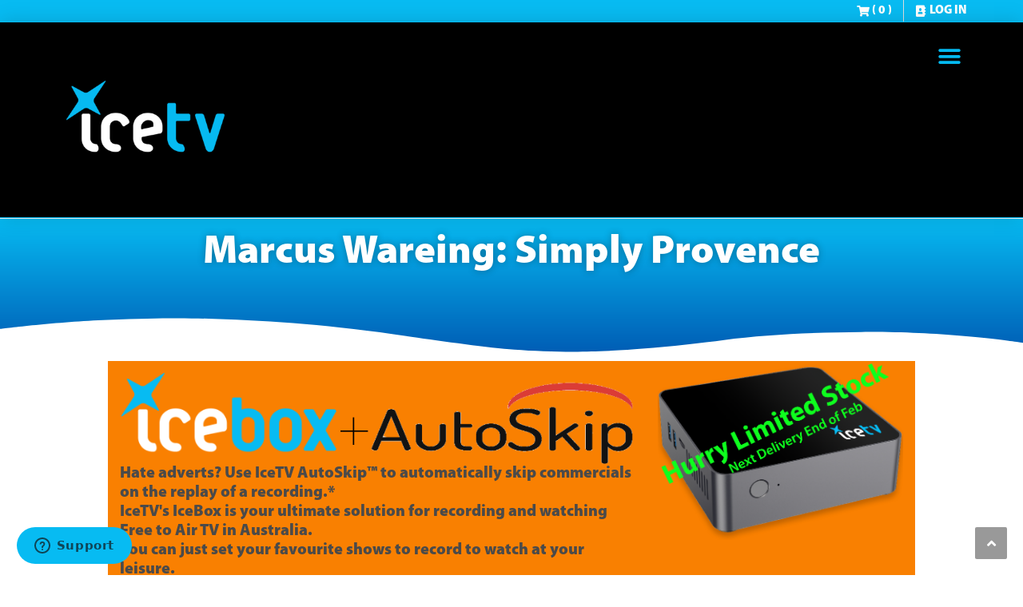

--- FILE ---
content_type: text/html
request_url: https://tv-guide.icetv.com.au/show/Marcus-Wareing:-Simply-Provence-tv-60858
body_size: 15200
content:
<!DOCTYPE html>
<!-- cgi_header_t.html -->
<html lang="en-US" prefix="og: http://ogp.me/ns#">
	<head>
		<meta charset="UTF-8">
		<title>Marcus Wareing: Simply Provence TV showtimes</title>
<meta id="keywords" name="keywords" content="IceTV, EPG, Electronic Program Guide, Free to Air TV Guide, PVR, TV recorder, video recorder, personal video recorder, Humax PVR, Beyonwiz PVR, TiVo PVR, 2tune, Samsung PVR, Panasonic PVR, Fetch TV, XMLTV, Plex, Emby, jriver, tvheadend, mythtv, mediaportal, nextpvr, EPG Data, Australian EPG Data, EOG" />
<meta id="description" name="description" content="Find upcoming broadcasting times for Marcus Wareing: Simply Provence on Australian TV. Use IceTV to smart record all upcoming show times in advance." />
<link rel="canonical" href="https://www.icetv.com.au/tv-guide/show/Marcus-Wareing:-Simply-Provence-tv-60858" />
<meta http-equiv="Content-Type" content="text/html;charset=utf-8" />
<meta http-equiv="X-UA-Compatible" content="IE=9" />

		<meta name="viewport" content="width=device-width, initial-scale=1">
		<link rel='dns-prefetch' href='//fonts.googleapis.com' />
		<link rel='stylesheet' id='bootstrap-css'  href='https://static.icetv.com.au/css/2018/bootstrap.min.css?ver=1' type='text/css' media='all' />
		<link rel='stylesheet' id='wp-block-library-css'  href='https://www.icetv.com.au/wp-includes/css/dist/block-library/style.min.css?ver=6.5.3' type='text/css' media='all' />
		<link rel='stylesheet' id='wp-block-library-theme-css'  href='https://www.icetv.com.au/wp-includes/css/dist/block-library/theme.min.css?ver=6.5.3' type='text/css' media='all' />
		<link rel="stylesheet" id="monsterinsights-style-frontend.css-css" href="https://www.icetv.com.au/wp-content/plugins/google-analytics-for-wordpress/lite/assets/vue/css/frontend.css?ver=8.27.0" type="text/css" media="all">
		<link rel="stylesheet" id="monsterinsights-style-vendor.css-css" href="https://www.icetv.com.au/wp-content/plugins/google-analytics-for-wordpress/lite/assets/vue/css/vendor.css?ver=8.27.0" type="text/css" media="all">
		<link rel="stylesheet" id="wp-image-zoomify-css-css" href="https://www.icetv.com.au/wp-content/plugins/wp-image-zoomify//css/zoomify.min.css?ver=6.5.3" type="text/css" media="all">
		<link rel='stylesheet' id='oceanwp-style-css'  href='https://www.icetv.com.au/wp-content/themes/oceanwp/assets/css/style.min.css?ver=1.0' type='text/css' media='all' />
		<link rel='stylesheet' id='child-style-css'  href='https://www.icetv.com.au/wp-content/themes/oceanwp-child-theme-master/style.css?ver=6.5.3' type='text/css' media='all' />
		<link rel='stylesheet' id='font-awesome-css'  href='https://www.icetv.com.au/wp-content/themes/oceanwp/assets/fonts/fontawesome/css/all.min.css?ver=5.15.1' type='text/css' media='all' />
		<link rel='stylesheet' id='simple-line-icons-css'  href='https://www.icetv.com.au/wp-content/themes/oceanwp/assets/css/third/simple-line-icons.min.css?ver=2.4.0' type='text/css' media='all' />
		<link rel='stylesheet' id='magnific-popup-css'  href='https://www.icetv.com.au/wp-content/themes/oceanwp/assets/css/third/magnific-popup.min.css?ver=1.0.0' type='text/css' media='all' />
		<link rel='stylesheet' id='slick-css'  href='https://www.icetv.com.au/wp-content/themes/oceanwp/assets/css/third/slick.min.css?ver=1.6.0' type='text/css' media='all' />
		<link rel='stylesheet' id='elementor-icons-css'  href='https://www.icetv.com.au/wp-content/plugins/elementor/assets/lib/eicons/css/elementor-icons.min.css?ver=5.11.0' type='text/css' media='all' />
		<link rel='stylesheet' id='elementor-animations-css'  href='https://www.icetv.com.au/wp-content/plugins/elementor/assets/lib/animations/animations.min.css?ver=3.21.8' type='text/css' media='all' />
		<link rel='stylesheet' id='elementor-frontend-legacy-css'  href='https://www.icetv.com.au/wp-content/plugins/elementor/assets/css/frontend-legacy.min.css?ver=3.21.8' type='text/css' media='all' />
		<link rel='stylesheet' id='elementor-frontend-css'  href='https://www.icetv.com.au/wp-content/uploads/elementor/css/custom-frontend.min.css?ver=1717083518' type='text/css' media='all' />
		<style id='elementor-frontend-inline-css' type='text/css'>
@font-face{font-family:eicons;src:url(https://www.icetv.com.au/wp-content/plugins/elementor/assets/lib/eicons/fonts/eicons.eot?5.10.0);src:url(https://www.icetv.com.au/wp-content/plugins/elementor/assets/lib/eicons/fonts/eicons.eot?5.10.0#iefix) format("embedded-opentype"),url(https://www.icetv.com.au/wp-content/plugins/elementor/assets/lib/eicons/fonts/eicons.woff2?5.10.0) format("woff2"),url(https://www.icetv.com.au/wp-content/plugins/elementor/assets/lib/eicons/fonts/eicons.woff?5.10.0) format("woff"),url(https://www.icetv.com.au/wp-content/plugins/elementor/assets/lib/eicons/fonts/eicons.ttf?5.10.0) format("truetype"),url(https://www.icetv.com.au/wp-content/plugins/elementor/assets/lib/eicons/fonts/eicons.svg?5.10.0#eicon) format("svg");font-weight:400;font-style:normal}
</style>
		<link rel='stylesheet' id='elementor-pro-css'  href='https://www.icetv.com.au/wp-content/uploads/elementor/css/custom-pro-frontend.min.css?ver=1717083518' type='text/css' media='all' />
		<link rel='stylesheet' id='elementor-global-css'  href='https://www.icetv.com.au/wp-content/uploads/elementor/css/global.css?ver=1717083518' type='text/css' media='all' />
		<link rel="stylesheet" id="elementor-icons-shared-0-css" href="https://www.icetv.com.au/wp-content/plugins/elementor/assets/lib/font-awesome/css/fontawesome.min.css?ver=5.15.3" type="text/css" media="all">
		<link rel="stylesheet" id="font-awesome-css" href="https://www.icetv.com.au/wp-content/themes/oceanwp/assets/fonts/fontawesome/css/all.min.css?ver=5.15.1" type="text/css" media="all">
		<link rel="stylesheet" id="elementor-icons-fa-solid-css" href="https://www.icetv.com.au/wp-content/plugins/elementor/assets/lib/font-awesome/css/solid.min.css?ver=5.15.3" type="text/css" media="all">
		<link rel="stylesheet" id="font-awesome-5-all-css" href="https://www.icetv.com.au/wp-content/plugins/elementor/assets/lib/font-awesome/css/all.min.css?ver=3.21.8" type="text/css" media="all">
		<link rel='stylesheet' id='font-awesome-4-shim-css'  href='https://www.icetv.com.au/wp-content/plugins/elementor/assets/lib/font-awesome/css/v4-shims.min.css?ver=3.21.8' type='text/css' media='all' />
		<link rel='stylesheet' id='elementor-icons-shared-0-css'  href='https://www.icetv.com.au/wp-content/plugins/elementor/assets/lib/font-awesome/css/fontawesome.min.css?ver=5.15.1' type='text/css' media='all' />
		<link rel='stylesheet' id='elementor-icons-fa-solid-css'  href='https://www.icetv.com.au/wp-content/plugins/elementor/assets/lib/font-awesome/css/solid.min.css?ver=5.15.1' type='text/css' media='all' />
		<link rel='stylesheet' id='oe-widgets-style-css'  href='https://www.icetv.com.au/wp-content/plugins/ocean-extra/assets/css/widgets.css?ver=6.5.3' type='text/css' media='all' />
		<link rel='stylesheet' id='icetv-bootstrap-css'  href='https://static.icetv.com.au/css/2018/icetv.css?ver=3' type='text/css' media='all' />
		<link rel='stylesheet' id='google-fonts-1-css'  href='https://fonts.googleapis.com/css?family=Lato%3A100%2C100italic%2C200%2C200italic%2C300%2C300italic%2C400%2C400italic%2C500%2C500italic%2C600%2C600italic%2C700%2C700italic%2C800%2C800italic%2C900%2C900italic&#038;ver=4.9.8' type='text/css' media='all' />
		<script type='text/javascript' src='https://www.icetv.com.au/wp-includes/js/jquery/jquery.min.js?ver=3.7.1' id='jquery-core-js'></script>
		<script type='text/javascript' src='https://www.icetv.com.au/wp-includes/js/jquery/jquery-migrate.min.js?ver=3.4.1' id='jquery-migrate-js'></script>
		<script type="text/javascript" src="https://www.icetv.com.au/wp-content/plugins/wp-image-zoooom/assets/js/jquery.image_zoom.min.js?ver=1.56" id="image_zoooom-js"></script>
		<script type='text/javascript' src='https://www.icetv.com.au/wp-content/plugins/elementor/assets/lib/font-awesome/js/v4-shims.min.js?ver=3.21.8' id='font-awesome-4-shim-js'></script>
		<script type="text/javascript" src="https://www.icetv.com.au/wp-content/plugins/elementor-pro/assets/js/elements-handlers.min.js?ver=3.21.3" id="pro-elements-handlers-js"></script>
		<script>var $=jQuery.noConflict();</script>
		<link rel="icon" href="https://www.icetv.com.au/wp-content/uploads/Asset-1-icetv.png" sizes="32x32" />
		<link rel="icon" href="https://www.icetv.com.au/wp-content/uploads/Asset-1-icetv.png" sizes="192x192" />
		<link rel="apple-touch-icon-precomposed" href="https://www.icetv.com.au/wp-content/uploads/Asset-1-icetv.png" />
		<meta name="msapplication-TileImage" content="https://www.icetv.com.au/wp-content/uploads/Asset-1-icetv.png" />
	</head>

	<body class="transparent-header transparent-topbar dropdown-mobile content-full-width content-max-width">
		
		
		<link rel='stylesheet' id='elementor-post-1101-css'  href='https://static.icetv.com.au/css/2018/ice_header.css?v=6' type='text/css' media='all' />
<header id="site-header" class="clr" data-height="74" itemscope="itemscope" itemtype="http://schema.org/WPHeader">
	<div class="elementor elementor-1101 elementor-type-header elementor-location-header">
		<div class="elementor-inner">
			<div class="elementor-section-wrap">
				<section data-id="c96099a" class="elementor-element elementor-element-c96099a elementor-section-content-middle elementor-section-boxed elementor-section-height-default elementor-section-height-default elementor-section elementor-top-section" data-settings="{&quot;background_background&quot;:&quot;classic&quot;}" data-element_type="section">
					<div class="elementor-background-overlay"></div>
					<div class="elementor-container elementor-column-gap-narrow">
						<div class="elementor-row">
							<div data-id="1ef2c5f5" class="elementor-element elementor-element-1ef2c5f5 elementor-column elementor-col-100 elementor-top-column" data-element_type="column">
								<div class="elementor-column-wrap elementor-element-populated">
									<div class="elementor-widget-wrap">
										<div data-id="6c4c3e70" class="elementor-element elementor-element-6c4c3e70 elementor-align-right elementor-tablet-align-right elementor-widget elementor-widget-icon-list" data-element_type="icon-list.default">
											<div class="elementor-widget-container">
												<ul class="elementor-icon-list-items elementor-inline-items">
													
													<li class="elementor-icon-list-item">
														<a href="https://store.icetv.com.au/shopping-cart">
															<span class="elementor-icon-list-icon">
																<i class="fa fa-shopping-cart" aria-hidden="true"></i>
															</span>
															<span class="elementor-icon-list-text"> (
															
																0
															
															
															)</span>
														</a>
													</li>
													<li class="elementor-icon-list-item">
														
														
														<a href="https://tv-guide.icetv.com.au/my-account/login/">
															<span class="elementor-icon-list-icon">
																<i class="fa fa-address-book" aria-hidden="true"></i>
															</span>
															<span class="elementor-icon-list-text">LOG IN</span>
														</a>
														
													</li>
												</ul>
											</div>
										</div>
									</div>
								</div>
							</div>
						</div>
					</div>
				</section>
				<header class="elementor-section elementor-top-section elementor-element elementor-element-761e4e84 elementor-section-content-middle elementor-section-boxed elementor-section-height-default elementor-section-height-default" data-id="761e4e84" data-element_type="section" data-settings="{&quot;background_background&quot;:&quot;classic&quot;,&quot;sticky&quot;:&quot;top&quot;,&quot;sticky_on&quot;:[],&quot;sticky_offset&quot;:0,&quot;sticky_effects_offset&quot;:0}">
					<div class="elementor-background-overlay"></div>
					<div class="elementor-container elementor-column-gap-no">
						<div class="elementor-column elementor-col-50 elementor-top-column elementor-element elementor-element-4e23fa66" data-id="4e23fa66" data-element_type="column">
							<div class="elementor-widget-wrap elementor-element-populated">
								<div class="elementor-element elementor-element-6800d4c8 elementor-widget elementor-widget-theme-site-logo elementor-widget-image" data-id="6800d4c8" data-element_type="widget" data-widget_type="theme-site-logo.default">
									<div class="elementor-widget-container">
										<a href="https://www.icetv.com.au"><img fetchpriority="high" width="306" height="271" src="https://www.icetv.com.au/wp-content/uploads/menu_bar_logo_padded.png" class="attachment-full size-full wp-image-85" alt="" srcset="https://www.icetv.com.au/wp-content/uploads/menu_bar_logo_padded.png 306w, https://www.icetv.com.au/wp-content/uploads/menu_bar_logo_padded-300x266.png 300w" sizes="(max-width: 306px) 100vw, 306px" /></a>
									</div>
								</div>
							</div>
						</div>
						<div class="elementor-column elementor-col-50 elementor-top-column elementor-element elementor-element-638c987f" data-id="638c987f" data-element_type="column">
							<div class="elementor-widget-wrap elementor-element-populated">
								<div class="elementor-element elementor-element-1419cfc9 elementor-nav-menu__align-end elementor-nav-menu--stretch elementor-nav-menu--dropdown-tablet elementor-nav-menu__text-align-aside elementor-nav-menu--toggle elementor-nav-menu--burger elementor-widget elementor-widget-nav-menu" data-id="1419cfc9" data-element_type="widget" data-settings="{&quot;full_width&quot;:&quot;stretch&quot;,&quot;layout&quot;:&quot;horizontal&quot;,&quot;submenu_icon&quot;:{&quot;value&quot;:&quot;&lt;i class=\&quot;fas fa-caret-down\&quot;&gt;&lt;\/i&gt;&quot;,&quot;library&quot;:&quot;fa-solid&quot;},&quot;toggle&quot;:&quot;burger&quot;}" data-widget_type="nav-menu.default">
									<div class="elementor-widget-container">
										<nav class="elementor-nav-menu--main elementor-nav-menu__container elementor-nav-menu--layout-horizontal e--pointer-none">
										<ul id="menu-1-1419cfc9" class="elementor-nav-menu">
												<li class="menu-item menu-item-type-post_type menu-item-object-page menu-item-398"><a href="https://www.icetv.com.au/download-the-app/" class="elementor-item">Download the App</a></li>
												<li class="menu-item menu-item-type-post_type menu-item-object-page menu-item-608"><a href="https://www.icetv.com.au/about-icetv/" class="elementor-item">About</a></li>
												
												<li class="menu-item menu-item-type-post_type menu-item-object-page menu-item-608"><a href="https://www.icetv.com.au/free-trial/" class="elementor-item">Free Trial</a></li>
												
												
												
												<li class="menu-item menu-item-type-custom menu-item-object-custom menu-item-has-children menu-item-700"><a href="#" class="elementor-item elementor-item-anchor">Store</a>
													<ul class="sub-menu elementor-nav-menu--dropdown sm-nowrap">
														<li class="menu-item menu-item-type-custom menu-item-object-custom menu-item-701">
															<a href="https://www.icetv.com.au/icebox/" class="elementor-sub-item elementor-item-anchor">IceBox</a>
														</li>
														<li class="menu-item menu-item-type-custom menu-item-object-custom menu-item-has-children menu-item-702">
															<a href="#" class="elementor-sub-item elementor-item-anchor">Subscriptions</a>
															<ul class="sub-menu elementor-nav-menu--dropdown">
																<li class="menu-item menu-item-type-custom menu-item-object-custom menu-item-703">
																	<a href="https://www.icetv.com.au/icetv-subscription/" class="elementor-sub-item elementor-item-anchor">IceTV Subscription</a>
																</li>
																<li class="menu-item menu-item-type-custom menu-item-object-custom menu-item-704">
																	<a href="https://www.icetv.com.au/education-site-licence/" class="elementor-sub-item elementor-item-anchor">Education Site Licence</a>
																</li>
																<li class="menu-item menu-item-type-custom menu-item-object-custom menu-item-705">
																	<a href="https://www.icetv.com.au/xmltv-subscription/" class="elementor-sub-item elementor-item-anchor">XMLTV Subscription</a>
																</li>
																<li class="menu-item menu-item-type-custom menu-item-object-custom menu-item-706">
																	<a href="https://www.icetv.com.au/plex-subscription/" class="elementor-sub-item elementor-item-anchor">Plex Subscription</a>
																</li>
																<li class="menu-item menu-item-type-custom menu-item-object-custom menu-item-1098">
																	<a href="https://www.icetv.com.au/business-solutions/" class="elementor-sub-item elementor-item-anchor">Business Solutions</a>
																</li>
															</ul>
														</li>
														<li class="menu-item menu-item-type-custom menu-item-object-custom menu-item-707">
															<a href="https://www.icetv.com.au/compatibility/" class="elementor-sub-item elementor-item-anchor">Compatibility</a>
														</li>
													</ul>
												</li>
												
												
												<li class="menu-item menu-item-type-custom menu-item-object-custom menu-item-has-children menu-item-601">
													<a href="#" class="elementor-item elementor-item-anchor">Help</a>
													<ul class="sub-menu elementor-nav-menu--dropdown">
														<li class="menu-item menu-item-type-custom menu-item-object-custom menu-item-602">
															<a href="https://support.icetv.com.au/hc/en-us/categories/5888089763983-IceBox" class="elementor-sub-item">IceBox</a>
														</li>
														<li class="menu-item menu-item-type-post_type menu-item-object-page menu-item-882">
															<a href="https://www.icetv.com.au/frequently-asked-questions/" class="elementor-sub-item">Frequently Asked Questions</a>
														</li>
														<li class="menu-item menu-item-type-custom menu-item-object-custom menu-item-602">
															<a href="https://support.icetv.com.au/hc/en-us" class="elementor-sub-item">Customer Support</a>
														</li>
														
														<li class="menu-item menu-item-type-custom menu-item-object-custom menu-item-658">
															<a href="https://www.icetv.com.au/xmltv-setup/" class="elementor-sub-item elementor-item-anchor">XMLTV Setup</a>
														</li>
														<li class="menu-item menu-item-type-custom menu-item-object-custom menu-item-659">
															<a href="https://www.icetv.com.au/plex-setup/" class="elementor-sub-item elementor-item-anchor">Plex Setup</a>
														</li>
														
														<li class="menu-item menu-item-type-custom menu-item-object-custom menu-item-603">
															<a href="http://forum.icetv.com.au/" class="elementor-sub-item">Online Forum</a>
														</li>
														
														<li class="menu-item menu-item-type-custom menu-item-object-custom menu-item-660">
															<a href="https://www.icetv.com.au/compatibility/" class="elementor-sub-item elementor-item-anchor">Compatibility</a>
														</li>
														<li class="menu-item menu-item-type-custom menu-item-object-custom menu-item-657">
															<a href="https://www.icetv.com.au/contact_us" class="elementor-sub-item elementor-item-anchor">Contact Us</a>
														</li>
														
													</ul>
												</li>
												<li class="menu-item menu-item-type-custom menu-item-object-custom menu-item-has-children menu-item-694">
													<a href="#" class="elementor-item elementor-item-anchor">TV Guide</a>
													<ul class="sub-menu elementor-nav-menu--dropdown">
														<li class="menu-item menu-item-type-custom menu-item-object-custom menu-item-695">
															<a href="https://tv-guide.icetv.com.au" class="elementor-sub-item elementor-item-anchor">TV Guide</a>
														</li>
														<li class="menu-item menu-item-type-custom menu-item-object-custom menu-item-696">
															<a href="https://tv-guide.icetv.com.au/my-week/" class="elementor-sub-item elementor-item-anchor">My Week</a>
														</li>
														<li class="menu-item menu-item-type-custom menu-item-object-custom menu-item-697">
															<a href="https://tv-guide.icetv.com.au/my-series/" class="elementor-sub-item elementor-item-anchor">Manage Series</a>
														</li>
														<li class="menu-item menu-item-type-custom menu-item-object-custom menu-item-698">
															<a href="https://tv-guide.icetv.com.au/most-popular/" class="elementor-sub-item elementor-item-anchor">Most Popular</a>
														</li>
														<li class="menu-item menu-item-type-custom menu-item-object-custom menu-item-699">
															<a href="https://tv-guide.icetv.com.au/coming-soon/" class="elementor-sub-item elementor-item-anchor">New Series</a>
														</li>
													</ul>
												</li>
											</ul>
										</nav>
										<div class="elementor-menu-toggle" role="button" tabindex="0" aria-label="Menu Toggle" aria-expanded="false">
											<i aria-hidden="true" role="presentation" class="elementor-menu-toggle__icon--open eicon-menu-bar"></i>
											<i aria-hidden="true" role="presentation" class="elementor-menu-toggle__icon--close eicon-close"></i>
											<span class="elementor-screen-only">Menu</span>
										</div>
										<nav class="elementor-nav-menu--dropdown elementor-nav-menu__container" aria-hidden="true">
											<ul id="menu-2-1419cfc9" class="elementor-nav-menu">
												<li class="menu-item menu-item-type-post_type menu-item-object-page menu-item-398">
													<a href="https://www.icetv.com.au/download-the-app/" class="elementor-item">Download the App</a>
												</li>
												<li class="menu-item menu-item-type-post_type menu-item-object-page menu-item-608">
													<a href="https://www.icetv.com.au/about-icetv/" class="elementor-item">About</a>
												</li>
												
												<li class="menu-item menu-item-type-post_type menu-item-object-page menu-item-608">
													<a href="https://www.icetv.com.au/free-trial/" class="elementor-item">Free Trial</a>
												</li>
												
												
												
												<li class="menu-item menu-item-type-custom menu-item-object-custom menu-item-has-children menu-item-700">
													<a href="#" class="elementor-item elementor-item-anchor has-submenu">Store</a>
													<ul class="sub-menu elementor-nav-menu--dropdown">
														<li class="menu-item menu-item-type-custom menu-item-object-custom menu-item-701">
															<a href="https://www.icetv.com.au/icebox/" class="elementor-sub-item elementor-item-anchor">IceBox</a>
															</li>
														<li class="menu-item menu-item-type-custom menu-item-object-custom menu-item-has-children menu-item-702">
															<a href="#" class="elementor-sub-item elementor-item-anchor">Subscriptions</a>
															<ul class="sub-menu elementor-nav-menu--dropdown">
																<li class="menu-item menu-item-type-custom menu-item-object-custom menu-item-703">
																	<a href="https://www.icetv.com.au/icetv-subscription/" class="elementor-sub-item elementor-item-anchor">IceTV Subscription</a>
																</li>
																<li class="menu-item menu-item-type-custom menu-item-object-custom menu-item-704">
																	<a href="https://www.icetv.com.au/education-site-licence/" class="elementor-sub-item elementor-item-anchor">Education Site Licence</a>
																</li>
																<li class="menu-item menu-item-type-custom menu-item-object-custom menu-item-705">
																	<a href="https://www.icetv.com.au/xmltv-subscription/" class="elementor-sub-item elementor-item-anchor">XMLTV Subscription</a>
																</li>
																<li class="menu-item menu-item-type-custom menu-item-object-custom menu-item-706">
																	<a href="https://www.icetv.com.au/plex-subscription/" class="elementor-sub-item elementor-item-anchor">Plex Subscription</a>
																</li>
																<li class="menu-item menu-item-type-custom menu-item-object-custom menu-item-1098">
																	<a href="https://www.icetv.com.au/business-solutions/" class="elementor-sub-item elementor-item-anchor">Business Solutions</a>
																</li>
															</ul>
														</li>
														<li class="menu-item menu-item-type-custom menu-item-object-custom menu-item-707">
															<a href="https://www.icetv.com.au/compatibility/" class="elementor-sub-item elementor-item-anchor">Compatibility</a>
														</li>
													</ul>
												</li>
												
												
												<li class="menu-item menu-item-type-custom menu-item-object-custom menu-item-has-children menu-item-601">
													<a href="#" class="elementor-item elementor-item-anchor">Help</a>
													<ul class="sub-menu elementor-nav-menu--dropdown">
														<li class="menu-item menu-item-type-custom menu-item-object-custom menu-item-602">
															<a href="https://support.icetv.com.au/hc/en-us/categories/5888089763983-IceBox" class="elementor-sub-item">IceBox</a>
														</li>
														<li class="menu-item menu-item-type-post_type menu-item-object-page menu-item-882">
															<a href="https://www.icetv.com.au/frequently-asked-questions/" class="elementor-sub-item">Frequently Asked Questions</a>
														</li>
														<li class="menu-item menu-item-type-custom menu-item-object-custom menu-item-602">
															<a href="https://support.icetv.com.au/hc/en-us" class="elementor-sub-item">Customer Support</a>
														</li>
														
														<li class="menu-item menu-item-type-custom menu-item-object-custom menu-item-658">
															<a href="https://www.icetv.com.au/xmltv-setup/" class="elementor-sub-item elementor-item-anchor">XMLTV Setup</a>
														</li>
														<li class="menu-item menu-item-type-custom menu-item-object-custom menu-item-659">
															<a href="https://www.icetv.com.au/plex-setup/" class="elementor-sub-item elementor-item-anchor">Plex Setup</a>
														</li>
														
														<li class="menu-item menu-item-type-custom menu-item-object-custom menu-item-603">
															<a href="http://forum.icetv.com.au/" class="elementor-sub-item">Online Forum</a>
														</li>
														
														<li class="menu-item menu-item-type-custom menu-item-object-custom menu-item-660">
															<a href="https://www.icetv.com.au/compatibility/" class="elementor-sub-item elementor-item-anchor">Compatibility</a>
														</li>
														<li class="menu-item menu-item-type-custom menu-item-object-custom menu-item-657">
															<a href="https://www.icetv.com.au/contact_us" class="elementor-sub-item elementor-item-anchor">Contact Us</a>
														</li>
														
													</ul>
												</li>
												<li class="menu-item menu-item-type-custom menu-item-object-custom menu-item-has-children menu-item-694">
													<a href="#" class="elementor-item elementor-item-anchor">TV Guide</a>
													<ul class="sub-menu elementor-nav-menu--dropdown">
														<li class="menu-item menu-item-type-custom menu-item-object-custom menu-item-695">
															<a href="https://tv-guide.icetv.com.au" class="elementor-sub-item elementor-item-anchor">TV Guide</a>
														</li>
														<li class="menu-item menu-item-type-custom menu-item-object-custom menu-item-696">
															<a href="https://tv-guide.icetv.com.au/my-week/" class="elementor-sub-item elementor-item-anchor">My Week</a>
														</li>
														<li class="menu-item menu-item-type-custom menu-item-object-custom menu-item-697">
															<a href="https://tv-guide.icetv.com.au/my-series/" class="elementor-sub-item elementor-item-anchor">Manage Series</a>
														</li>
														<li class="menu-item menu-item-type-custom menu-item-object-custom menu-item-698">
															<a href="https://tv-guide.icetv.com.au/most-popular/" class="elementor-sub-item elementor-item-anchor">Most Popular</a>
														</li>
														<li class="menu-item menu-item-type-custom menu-item-object-custom menu-item-699">
															<a href="https://tv-guide.icetv.com.au/coming-soon/" class="elementor-sub-item elementor-item-anchor">New Series</a>
														</li>
													</ul>
												</li>
											</ul>
										</nav>
									</div>
								</div>
							</div>
						</div>
					</div>
				</header>
			</div>
		</div>
	</div>
</header>
<!-- #site-header -->

		<div id="outer-wrap" class="site clr">
			<div id="wrap" class="clr">
<!-- /cgi_header_t.html -->

<!-- show_t.html -->
<!-- record_series_div_t.html -->
<div id="addRecordingModal" class="modal" tabindex="-1" role="dialog" aria-hidden="true">
	<div class="modal-dialog">
		<div class="modal-content">
			<form method=post action="/" id="form_add_recording" class="form-horizontal" role="form">
				<input type=hidden name="op" value="add_recording">
				<input type=hidden name="next_op" value="show">
				<input type=hidden name="action" value="add">
				<input type=hidden name="type" value="record">
				<input type=hidden name="series_id" value="">
				<input type=hidden name="show_id" value="">
                <input type=hidden name="task_uid" value="">
				<input type=hidden name="scroll_pos" value="">
				<input type=hidden name="day" value="">
				<input type=hidden name="time_of_day" value="">
				<input type=hidden name="genre_id" value="">
				<input type=hidden name="networkd_id" value="-1">
				<input type=hidden name="recordings_per_day" value="0">
				<input type=hidden name="this_time_only" value="0">
				<input type=hidden name="recording_quality" value="1">
				<div class="modal-header">
					<button type="button" class="close" data-dismiss="modal"><span aria-hidden="true">&times;</span><span class="sr-only">Close</span></button>
					<h4 class="modal-title">Add Recording</h4>
				</div>
				<div class="modal-body">
					<div class="form-group">
						<div class="col-xs-6">
							<label for="record_series">Recording</label>
							<select name="record_series" class="form-control">
								<option value="0">Single Recording</option>
								<option value="1">Series</option>
							</select>
						</div>
						<script>
							
						</script>
						<div class="col-xs-6">
							<label for="pimp_device_id">Device</label>
							<select name="pimp_device_id" class="form-control">
								

							</select>
						</div>
					</div>
					<div class="form-group">
						<div class="col-xs-6">
							<label for="first_runs_only">Record</label>
							<select name="first_runs_only" class="form-control">
								<option value="1">First Runs Only</option>
								<option value="0">First Runs &amp; Repeats</option>
							</select>
						</div>
						<div class="col-xs-6">
							<label for="pimp_channel_id">Channel</label>
							<select class="form-control" name="pimp_channel_id">
								<option value="-1">Any channel</option>
								<option value="-2">This channel only</option>		
							</select>
						</div>
					</div>
				</div>
				<div class="modal-footer">
					<button type="button" class="btn btn-default btn-md" data-dismiss="modal">Cancel</button>
					<button type="submit" class="btn btn-primary btn-md">Add Recording</button>
				</div>
			</form>
		</div>
	</div>
</div>
<!-- /record_series_div_t.html -->

<!-- edit_series_record_div_t.html -->

<div id="addSeriesRecordingModal" class="modal fade" tabindex="-1" role="dialog" aria-hidden="true">
	<div class="modal-dialog">
		<div class="modal-content">
			<form method=post action="/" id="form_add_recording" class="form-horizontal" role="form">
				<input type=hidden name="op" value="add_recording">
				<input type=hidden name="next_op" value="show">
				<input type=hidden name="action" value="add">
				<input type=hidden name="type" value="record">
				<input type=hidden name="series_id" value="">
				<input type=hidden name="show_id" value="">
				<input type=hidden name="task_uid" value="">
				<input type=hidden name="scroll_pos" value="">
				<input type=hidden name="day" value="">
				<input type=hidden name="time_of_day" value="">
				<input type=hidden name="genre_id" value="">
				<input type=hidden name="this_time_only" value="-1">
				<input type=hidden name="recordings_per_day" value="0">
				<input type=hidden name="network_id" value="-1">
				<input type=hidden name="recording_quality" value="1">
				<div class="modal-header">
					<button type="button" class="close" data-dismiss="modal"><span aria-hidden="true">&times;</span><span class="sr-only">Close</span></button>
					<h4 class="modal-title">Add Recording</h4>
				</div>
				<div class="modal-body">
					<div class="form-group">
						<div class="col-xs-6">
							<label for="record_series">Recording</label>
							<select name="record_series" class="form-control">
								<option value="1">Series</option>
							</select>
						</div>
						<div class="col-xs-6">
							<label for="pimp_device_id">Device</label>
							<select id="deviceChoices" name="pimp_device_id" class="form-control">
							<option>Select your Device</option>
								

							</select>
						</div>
					</div>
					<div class="form-group">
						<div class="col-xs-6">
							<label for="first_runs_only">Record</label>
							<select name="first_runs_only" class="form-control">
								<option value="1">First Runs Only</option>
								<option value="0">First Runs &amp; Repeats</option>
							</select>
						</div>
						<div class="col-xs-6">
							<label for="channel_id">Channel</label>
							<select class="form-control" name="channel_id">
								<option value="-1">Any channel</option>
								
									
									<option value=""></option>
									
											
							</select>
						</div>
					</div>
				</div>
				<div class="modal-footer">
					<button type="button" class="btn btn-danger btn-md" data-dismiss="modal">Cancel</button>
					<button type="submit" class="btn btn-primary btn-md">Add Recording</button>
				</div>
			</form>
		</div>
	</div>
</div>
<!-- /edit_series_record_div_t.html -->

<!-- edit_series_record_div_t.html -->
<div id="updateSeriesRecordingModal" class="modal fade">
	<div class="modal-dialog">
		<div class="modal-content">
			<form method=post action="/" id="form_update_recording" class="form-horizontal" role="form">
				<input type=hidden name="op" value="update_series">
				<input type=hidden name="next_op" value="show">
				<input type=hidden name="action" value="update">
				<input type=hidden name="type" value="record">
				<input type=hidden name="series_id" value="">
				<input type=hidden name="show_id" value="">
				<input type=hidden name="scroll_pos" value="">
				<input type=hidden name="task_uid" value="">
				<input type=hidden name="day" value="">
				<input type=hidden name="time_of_day" value="">
				<input type=hidden name="genre_id" value="">
				<input type=hidden name="pimp_device_id_orig" value="">
				<input type=hidden name="start_minutes_orig" value="">
				<input type=hidden name="network_id_orig" value="">
				<input type=hidden name="pimp_channel_id_orig" value="">
				<input type=hidden name="pimp_series_id" value="">
				<input type=hidden name="networkd_id" value="">
				<input type=hidden name="recordings_per_day" value="">
				<input type=hidden name="start_minutes" value="">
				<input type=hidden name="recording_quality" value="">
				<input type=hidden name="" value="">
				<div class="modal-header">
					<button type="button" class="close" data-dismiss="modal"><span aria-hidden="true">&times;</span><span class="sr-only">Close</span></button>
					<h4 class="modal-title">Update Series Recording</h4>
				</div>
				<div class="modal-body">
					<div class="form-group">
						<div class="col-xs-6">
							<label for="record_series">Recording</label>
							<select name="record_series" class="form-control">
								<option value="1">Series</option>
							</select>
						</div>
						<div class="col-xs-6">
							<label for="pimp_device_id">Device</label>
							<select name="pimp_device_id" class="form-control">
								

							</select>
						</div>
					</div>
					<div class="form-group">
						<div class="col-xs-6">
							<label for="first_runs_only">Record</label>
							<select name="first_runs_only" class="form-control">
								<option value="1">First Runs Only</option>
								<option value="0">First Runs &amp; Repeats</option>
							</select>
						</div>
						<div class="col-xs-6">
							<label for="pimp_channel_id">Channel</label>
							<select class="form-control" name="pimp_channel_id">
								<option value="-1">Any channel</option>
								
									
									<option value=""></option>
									
									
							</select>
						</div>
					</div>
				</div>
				<div class="modal-footer">
					<button type="button" class="btn btn-danger btn-md" data-dismiss="modal">Cancel</button>
					<button type="submit" class="btn btn-primary btn-md">Update Series Recording</button>
				</div>
			</form>
		</div>
	</div>
</div>
<!-- /edit_series_record_div_t.html -->		
	  <!--common Confirm Modal -->
	  
	  <div class="modal fade" id="confirmModal" tabindex="-1" role="dialog" aria-labelledby="confirmModalLabel" aria-hidden="true">
		<div class="modal-dialog">
		  <div class="modal-content">
		  	<form method=post action="/" id="confirmForm"  class="form-horizontal" role="form">
				<input type=hidden name="op" value="">
				<input type=hidden name="next_op" value="show">
				<input type=hidden name="series_id" value="">
				<input type=hidden name="scroll_pos" value="">
				<input type=hidden name="day" value="">
				<input type=hidden name="time_of_day" value="">
				<input type=hidden name="genre_id" value="">
				<input type=hidden name="pimp_device_id" value="">
				<input type=hidden name="task_uid" value="">
				<input type=hidden name="delete_series" value="">
				<input type=hidden name="pimp_series_id" value="">
				<input type=hidden name="show_id" value="">
			<div class="modal-header">
			  <button type="button" class="close" data-dismiss="modal" aria-hidden="true">&times;</button>
			  <h3 id="modalTitle" class="modal-title"></h3>
			</div>
			<div class="modal-body">
				<p id="modalMessage" class=" text-center largeP"></p>
			</div>
			<div class="modal-footer">
				<button type="button" class="elementor-button-link elementor-button elementor-size-sm btn-danger _bold active" data-dismiss="modal">
					No
				</button>
			  
				<button type="submit" class="elementor-button-link elementor-button elementor-size-sm btn-success _bold active">
					Yes
				</button>
			</div>
			</form>
		</div><!-- /.modal-content -->
	</div><!-- /.modal-dialog -->
 </div><!-- /.modal -->
	  
	  
	  
	  <!--common Confirm Modal -->	
<div class="main ">
	<div class="blog-post ">
		<div class="container" >
			<article class="section section-text">
				<div class="elementor">
					<div class="elementor-inner">
						<div class="elementor-section-wrap">
							<section data-id="41d8b618" class="elementor-element icetv_heading_background elementor-section-stretched elementor-section-height-min-height elementor-section-items-bottom elementor-section-boxed elementor-section-height-default elementor-section elementor-top-section" data-settings="{&quot;background_background&quot;:&quot;gradient&quot;,&quot;stretch_section&quot;:&quot;section-stretched&quot;,&quot;shape_divider_bottom&quot;:&quot;waves&quot;}" data-element_type="section">
								<div class="elementor-background-overlay"></div>
								<div class="elementor-shape elementor-shape-bottom icetv_shape_bottom" data-negative="false">
									<svg xmlns="http://www.w3.org/2000/svg" viewBox="0 0 1000 100" preserveAspectRatio="none">
										<path class="elementor-shape-fill" d="M421.9,6.5c22.6-2.5,51.5,0.4,75.5,5.3c23.6,4.9,70.9,23.5,100.5,35.7c75.8,32.2,133.7,44.5,192.6,49.7
											c23.6,2.1,48.7,3.5,103.4-2.5c54.7-6,106.2-25.6,106.2-25.6V0H0v30.3c0,0,72,32.6,158.4,30.5c39.2-0.7,92.8-6.7,134-22.4
											c21.2-8.1,52.2-18.2,79.7-24.2C399.3,7.9,411.6,7.5,421.9,6.5z"/>
									</svg>
								</div>
								<div class="elementor-container elementor-column-gap-wide">
									<div class="elementor-row">
										<div data-id="40f448a6" class="elementor-element animated fadeInUp elementor-invisible elementor-column elementor-col-100 elementor-top-column" data-settings="{&quot;animation&quot;:&quot;fadeInUp&quot;}" data-element_type="column">
											<div class="elementor-column-wrap elementor-element-populated">
												<div class="elementor-widget-wrap">
													<div data-id="63ed8d20" class="elementor-element elementor-widget elementor-widget-heading icetv_widget_heading" data-element_type="heading.default">
														<div class="elementor-widget-container"><h1 class="icetv_heading_title elementor-size-xxl">Marcus Wareing: Simply Provence</h1></div>
													</div>
												</div>
											</div>
										</div>
									</div>
								</div>
							</section>
							
							
														<section class="section element-top-10" id="store-products-pvr-content" >
								<div class="container container-vertical-default icebox_background">
									<div class="row vertical-default element-bottom-10">
										<div class="icebox_background col-md-8">
											<img src="https://static.icetv.com.au/images/icebox_autoskip.png">
											<p class="icebox_font">Hate adverts? Use IceTV AutoSkip&trade; to automatically skip commercials on the replay of a recording.*<br/>IceTV's IceBox is your ultimate solution for recording and watching Free to Air TV in Australia.<br/>You can just set your favourite shows to record to watch at your leisure.<br/><small>*We endeavour to make the skip as accurate as possible.</small></p>
											<a class="btn btn-lg btn-primary" href="https://www.icetv.com.au/icebox/">Buy Now</a>
										</div>
										<div class="icebox_background col-md-4">
											<img src="https://www.icetv.com.au/wp-content/uploads/Ice-TV-hero_IceBox_1.png">
										</div>
									</div>
								</div>
							</section>

							<section class="section  text-normal section-text-no-shadow section-inner-no-shadow section-normal section-opaque element-top-10" id="tv-guide-list-shows-content" >
								<div class="background-overlay grid-overlay-0" style="background-color: rgba(240,240,240,0);"></div>
								<div class="container container-vertical-default element-bottom-30">
									<form method=get id="loading_defaults">  <!-- Form storing default variables for javascript -->
										<input type=hidden id="defaults_device_id" name=device_id value="">
										<input type=hidden id="defaults_op" name=device_id value="show">
									</form>
									<form name=searchform method="post">
										<input type="hidden" name=op value="show">
										<input type="hidden" name=next_op value="">
										<input type="hidden" name=scroll_pos value="">
										<input type="hidden" name=return_op value="">
										<input type=hidden name="series_id" value="">
									</form>
									
							
									
									<div class="row vertical-default">
										<div class="col-md-12 text-default small-screen-default">
											<div class="tv_guide">
												<div class="panel-group">
													<div class="panel panel-info tv_guide_panel">
														<div class="panel-heading tv_guide_heading_show start_time_row">
															<div id="line_series" class="panel-title">
																<div class="col-md-9">
																	<p id="tv_title_series" class="tv-title">
																		
																		
																		<span id="series_name_series" class="smallp">Marcus Wareing: Simply Provence</span>
																	</p>
																</div>
															</div>
														</div>
														<div class="panel-body tv_guide_details">
															<div class="row">
																<div class="col-md-12">
																	
																	<p>When you think of French food, certain things spring to mind: wine, cheese, frogs legs. But often its a super simple ingredient that is at the centre of great food in Provence. Whether you consider it a fruit or a vegetable, thereâ€™s no denying that here, the tomato is king.</p>
																</div>
															</div>
															<div class="row">
																<div class="col-md-12">
																	<p> </p>
																</div>
															</div>
															<div class="row">
																<div class="col-md-12">
																	<p>Series, Cooking, Food/Wine</p>
																</div>
															</div>
															<hr/>
															<div class="row">
																<!-- Form for all submits -->
																<form method=post action="/" id="form_show_series" onSubmit="SaveScrollPos(this);" style="padding:0px; margin:0px;">
																	<input type=hidden name="op" value="xx">
																	<input type=hidden name="next_op" value="show">
																	<input type=hidden name="pimp_device_id" value="">
																	<input type=hidden name="series_id" value="60858">
																	<input type=hidden name="series_name" value="">
																	<input type=hidden name="show_id" value="">
																	<input type=hidden name="task_uid" value="">
																	<input type=hidden name="scheduled_only" value="">
																	<input type=hidden name="favs_only" value="">
																	<input type=hidden name="keywords" value="">
																	<input type=hidden name="scroll_pos" value="">
																	<input type=hidden name="day" value="">
																	<input type=hidden name="time_of_day" value="">
																	<input type=hidden name="genre_id" value="">
																	<input type=hidden name="pimp_series_id" value="">
																	<input type=hidden name="record_series" value="0">
																	<input type=hidden name="first_runs_only" value="">
																	<input type=hidden name="network_id" value="">
																	<input type=hidden name="recording_quality" value="">
																	<input type=hidden name="recordings_per_day" value="">
																	<input type=hidden name="this_time_only" value="">
																	<input type=hidden name="pimp_device_id_orig" value="">
																	<input type=hidden name="network_id_orig" value="">
																	<input type=hidden name="start_minutes" value="">
																	<input type=hidden name="start_minutes_orig" value="">
																	<input type=hidden name="delete_series" value="">
																	<!-- Extra variables for local javascript -->
																	<input type=hidden name=x-list_series_flag value="1">
																	<input type=hidden name=x-list_repeat value="0">    
																</form>
																<div class="col-md-12">
																	<p>Recording Options</p>
																	<p></p>
																	<ul class="nav nav-pills nav-stacked recording_options">
																	
																	
																		<li><a href="/my-account/login/"><span class="tv-flags record"></span> Login To Schedule New Recordings</a></li>
																	
																	</ul>
																</div>
															</div>
														</div>
													</div>
												</div>
											</div>
										</div>
									</div>
									
							
									<div class="row vertical-default">
										<div class="col-md-12 text-default small-screen-default">
											<h1>Marcus Wareing: Simply Provence - TV Showtimes</h1>
										</div>
									</div>

									
							
							
							<div class="row vertical-default">
								<div class="col-md-12 text-default small-screen-default">
									<p class="center white"><br/>If no channel is shown there may be no upcoming episodes of "Marcus Wareing: Simply Provence" on Australian Free to Air TV in your area in the next 7 days or you may have disabled the corresponding channel in your <a href="/my-account/">IceTV account</a>.</p>
									
										<p class="center white">To set recordings for the show when it airs click the "Schedule New Recording" link above.</p>
										
											<p class="center white">(Please note: You will need to be logged in to see this button)</p>
										
									
								</div>
							</div>
							<div class="row vertical-default">
	<div class="col-md-12 text-default small-screen-default">
		<div class="recordingOptions">
			<ul>
				<li><img src="https://static.icetv.com.au/images/remoteicons/remote_favourite.png"/>Favourite Series</li>
				<li><img src="https://static.icetv.com.au/images/remoteicons/remote_keywordfavourite.png"/>Keyword Favourite</li>	
				<li><img src="https://static.icetv.com.au/images/remoteicons/remote_smartrec.png"/>Keyword Recording</li>	
				<li><img src="https://static.icetv.com.au/images/remoteicons/remote_rec.png"/>Single Recording</li>	
				<li><img src="https://static.icetv.com.au/images/remoteicons/remote_rec_queue.png"/>Queued Single Recording</li>	
				<li><img src="https://static.icetv.com.au/images/remoteicons/remote_rec_recing.png"/>Single Recording (on now)</li>	
				<li><img src="https://static.icetv.com.au/images/remoteicons/remote_recseries_recing.png"/>Series Recording (on now)</li>	
				<li><img src="https://static.icetv.com.au/images/remoteicons/remote_recseries.png"/>Series Recording</li>	
				<li><img src="https://static.icetv.com.au/images/remoteicons/remote_recseries_queue.png"/>Queued Series Recording</li>	
				<li><img src="https://static.icetv.com.au/images/remoteicons/remote_recseries_cancel.png"/>Series recording (not matching Advanced Options)</li>
				<li><img src="https://static.icetv.com.au/images/remoteicons/remote_tca_down.png"/>Airing moved from timer conflict</li>
				<li><img src="https://static.icetv.com.au/images/remoteicons/remote_tca_up.png"/>Airing moved from timer conflict</li>
				<li><img src="https://static.icetv.com.au/images/remoteicons/remote_new.png"/>New Show</li>	
				<li><img src="https://static.icetv.com.au/images/remoteicons/remote_error.png"/>Error</li>
			</ul>
		</div>
	</div>
</div>
								<!-- num_upcoming_shows,==,0 -->
						</div>
					</section>
				</div>
			</div>
		</div>
	</article>
</div>
</div>

<!-- /show_t.html -->

<script type="text/javascript" src="https://static.icetv.com.au/js/tv_guide.js?v=31"></script>
<link rel="stylesheet" type="text/css" href="https://static.icetv.com.au/css/tvguide.css?v=9" />
<script type="text/javascript">
	var cur_show_id = '';
	var cur_line_class = '';
	var cur_is_on_now = '';

	function Loaded()
		{
			
		}

	if(typeof(window.onload) == "function")
		{
			var oldonload = window.onload;
			window.onload = function() { oldonload(); Loaded(); }
		}
		else
			window.onload = Loaded;

$(function() {
var devicesChosen=$("#deviceChoices:selected").length;
	if(devicesChosen<1){
		$('#addSeriesRecordingModal').on('shown.bs.modal', function() {
			$("#deviceChoices option").eq(0).attr('selected',false);
			$("#deviceChoices option").eq(0).attr('disabled','yes');
			$("#deviceChoices option").eq(1).attr('selected','yes');
		});
	}
});
</script>
<!-- cgi_footer_t.html -->	
	<div class="elementor elementor-56 elementor-type-footer elementor-location-footer">
			<div class="elementor-inner">
				<div class="elementor-section-wrap">
					<link rel='stylesheet' id='elementor-post-56-css' href='https://static.icetv.com.au/css/2018/ice_footer.css?v=3' type='text/css' media='all' />
		<div class="elementor elementor-56 elementor-type-footer elementor-location-footer">
			<div class="elementor-inner">
				<div class="elementor-section-wrap">
					<section data-id="41a5d402" class="elementor-element elementor-element-41a5d402 elementor-section-boxed elementor-section-height-default elementor-section-height-default elementor-section elementor-top-section" data-settings="{&quot;background_background&quot;:&quot;classic&quot;}" data-element_type="section">
						<div class="elementor-container elementor-column-gap-default">
							<div class="elementor-row">
								<div data-id="148e8c6" class="elementor-element elementor-element-148e8c6 elementor-column elementor-col-100 elementor-top-column" data-element_type="column">
									<div class="elementor-column-wrap elementor-element-populated">
										<div class="elementor-widget-wrap">
											<section data-id="6ca8b87f" class="elementor-element elementor-element-6ca8b87f elementor-reverse-mobile elementor-section-boxed elementor-section-height-default elementor-section-height-default elementor-section elementor-inner-section" data-element_type="section">
												<div class="elementor-container elementor-column-gap-narrow">
													<div class="elementor-row">
														<div data-id="475fc5c" class="elementor-element elementor-element-475fc5c elementor-column elementor-col-20 elementor-inner-column" data-element_type="column">
															<div class="elementor-column-wrap elementor-element-populated">
																<div class="elementor-widget-wrap">
																	<div data-id="e06707b" class="elementor-element elementor-element-e06707b elementor-widget elementor-widget-heading" data-element_type="heading.default">
																		<div class="elementor-widget-container">
																			<h4 class="elementor-heading-title elementor-size-default">About IceTV</h4>
																		</div>
																	</div>
																	<div data-id="da0edac" class="elementor-element elementor-element-da0edac elementor-nav-menu__align-left elementor-nav-menu__text-align-center elementor-nav-menu--dropdown-mobile elementor-nav-menu--indicator-classic elementor-widget elementor-widget-nav-menu" data-settings="{&quot;layout&quot;:&quot;vertical&quot;}" data-element_type="nav-menu.default">
																		<div class="elementor-widget-container">
																			<nav class="elementor-nav-menu--main elementor-nav-menu__container elementor-nav-menu--layout-vertical e--pointer-text e--animation-none">
																				<ul id="menu-1-da0edac" class="elementor-nav-menu sm-vertical">
																					<li class="menu-item menu-item-type-post_type menu-item-object-page menu-item-609"><a href="https://www.icetv.com.au/about-icetv/" class="elementor-item">What is IceTV?</a></li>
																					
																					<li class="menu-item menu-item-type-post_type menu-item-object-page menu-item-375"><a href="https://www.icetv.com.au/compatibility/" class="elementor-item">Compatibility</a></li>
																					<li class="menu-item menu-item-type-post_type menu-item-object-page menu-item-381"><a href="https://www.icetv.com.au/business-solutions/" class="elementor-item">Business Solutions</a></li>
																					<li class="menu-item menu-item-type-post_type menu-item-object-page menu-item-397"><a href="https://www.icetv.com.au/download-the-app/" class="elementor-item">Download the App</a></li>
																					<li class="menu-item menu-item-type-post_type menu-item-object-page menu-item-397"><a href="https://www.icetv.com.au/free-trial/" class="elementor-item">Free Trial</a></li>
																				</ul>
																			</nav>
																			<div class="elementor-menu-toggle">
																				<i class="eicon" aria-hidden="true"></i>
																			</div>
																			<nav class="elementor-nav-menu--dropdown elementor-nav-menu__container">
																				<ul id="menu-2-da0edac" class="elementor-nav-menu sm-vertical">
																					<li class="menu-item menu-item-type-post_type menu-item-object-page menu-item-609"><a href="https://www.icetv.com.au/about-icetv/" class="elementor-item">What is IceTV?</a></li>
																					
																					<li class="menu-item menu-item-type-post_type menu-item-object-page menu-item-375"><a href="https://www.icetv.com.au/compatibility/" class="elementor-item">Compatibility</a></li>
																					<li class="menu-item menu-item-type-post_type menu-item-object-page menu-item-381"><a href="https://www.icetv.com.au/business-solutions/" class="elementor-item">Business Solutions</a></li>
																					<li class="menu-item menu-item-type-post_type menu-item-object-page menu-item-397"><a href="https://www.icetv.com.au/download-the-app/" class="elementor-item">Download the App</a></li>
																					<li class="menu-item menu-item-type-post_type menu-item-object-page menu-item-397"><a href="https://www.icetv.com.au/free-trial/" class="elementor-item">Free Trial</a></li>
																				</ul>
																			</nav>
																		</div>
																	</div>
																</div>
															</div>
														</div>
														<div data-id="3d01e31" class="elementor-element elementor-element-3d01e31 elementor-column elementor-col-20 elementor-inner-column" data-element_type="column">
															<div class="elementor-column-wrap elementor-element-populated">
																<div class="elementor-widget-wrap">
																	<div data-id="4c9f958" class="elementor-element elementor-element-4c9f958 elementor-widget elementor-widget-heading" data-element_type="heading.default">
																		<div class="elementor-widget-container">
																			<h4 class="elementor-heading-title elementor-size-default">Help</h4>
																		</div>
																	</div>
																	<div data-id="4f86be8" class="elementor-element elementor-element-4f86be8 elementor-nav-menu__align-left elementor-nav-menu__text-align-center elementor-nav-menu--dropdown-mobile elementor-nav-menu--indicator-classic elementor-widget elementor-widget-nav-menu" data-settings="{&quot;layout&quot;:&quot;vertical&quot;}" data-element_type="nav-menu.default">
																		<div class="elementor-widget-container">
																			<nav class="elementor-nav-menu--main elementor-nav-menu__container elementor-nav-menu--layout-vertical e--pointer-text e--animation-none">
																				<ul id="menu-1-4f86be8" class="elementor-nav-menu sm-vertical">
																					<li class="menu-item menu-item-type-custom menu-item-object-custom menu-item-473"><a href="https://support.icetv.com.au/hc/en-us/categories/5888089763983-IceBox" class="elementor-item">IceBox</a></li>
																					<li class="menu-item menu-item-type-custom menu-item-object-custom menu-item-473"><a href="https://www.icetv.com.au/frequently-asked-questions" class="elementor-item">Frequently Asked Questions</a></li>
																					<li class="menu-item menu-item-type-custom menu-item-object-custom menu-item-473"><a href="https://support.icetv.com.au/hc/en-us" class="elementor-item">Customer Support</a></li>
																					
																					<li class="menu-item menu-item-type-post_type menu-item-object-page menu-item-447"><a href="https://www.icetv.com.au/xmltv-setup/" class="elementor-item">XMLTV Setup</a></li>
																					<li class="menu-item menu-item-type-post_type menu-item-object-page menu-item-457"><a href="https://www.icetv.com.au/plex-setup/" class="elementor-item">Plex Setup</a></li>
																					
																					<li class="menu-item menu-item-type-custom menu-item-object-custom menu-item-474"><a href="http://forum.icetv.com.au/" class="elementor-item">Online Forum</a></li>
																				</ul>
																			</nav>
																			<div class="elementor-menu-toggle">
																				<i class="eicon" aria-hidden="true"></i>
																			</div>
																			<nav class="elementor-nav-menu--dropdown elementor-nav-menu__container">
																				<ul id="menu-2-4f86be8" class="elementor-nav-menu sm-vertical">
																					<li class="menu-item menu-item-type-custom menu-item-object-custom menu-item-473"><a href="https://support.icetv.com.au/hc/en-us/categories/5888089763983-IceBox" class="elementor-item">IceBox</a></li>
																					<li class="menu-item menu-item-type-custom menu-item-object-custom menu-item-473"><a href="https://www.icetv.com.au/frequently-asked-questions" class="elementor-item">Frequently Asked Questions</a></li>
																					<li class="menu-item menu-item-type-custom menu-item-object-custom menu-item-473"><a href="https://support.icetv.com.au/hc/en-us" class="elementor-item">Customer Support</a></li>
																					
																					<li class="menu-item menu-item-type-post_type menu-item-object-page menu-item-447"><a href="https://www.icetv.com.au/xmltv-setup/" class="elementor-item">XMLTV Setup</a></li>
																					<li class="menu-item menu-item-type-post_type menu-item-object-page menu-item-457"><a href="https://www.icetv.com.au/plex-setup/" class="elementor-item">Plex Setup</a></li>
																					
																					<li class="menu-item menu-item-type-custom menu-item-object-custom menu-item-474"><a href="http://forum.icetv.com.au/" class="elementor-item">Online Forum</a></li>
																				</ul>
																			</nav>
																		</div>
																	</div>
																</div>
															</div>
														</div>
														<div data-id="712e9b1" class="elementor-element elementor-element-712e9b1 elementor-column elementor-col-20 elementor-inner-column" data-element_type="column">
															<div class="elementor-column-wrap elementor-element-populated">
																<div class="elementor-widget-wrap">
																	<div data-id="8c266d1" class="elementor-element elementor-element-8c266d1 elementor-widget elementor-widget-heading" data-element_type="heading.default">
																		<div class="elementor-widget-container">
																			<h4 class="elementor-heading-title elementor-size-default">Store</h4>
																		</div>
																	</div>
																	<div data-id="41b247b" class="elementor-element elementor-element-41b247b elementor-nav-menu__align-left elementor-nav-menu__text-align-center elementor-nav-menu--dropdown-mobile elementor-nav-menu--indicator-classic elementor-widget elementor-widget-nav-menu" data-settings="{&quot;layout&quot;:&quot;vertical&quot;}" data-element_type="nav-menu.default">
																		<div class="elementor-widget-container">
																			<nav class="elementor-nav-menu--main elementor-nav-menu__container elementor-nav-menu--layout-vertical e--pointer-text e--animation-none">
																				<ul id="menu-1-41b247b" class="elementor-nav-menu sm-vertical">
																					
																					<li class="menu-item menu-item-type-post_type menu-item-object-page menu-item-520"><a href="https://www.icetv.com.au/icebox/" class="elementor-item">IceBox</a></li>
																					<li class="menu-item menu-item-type-post_type menu-item-object-page menu-item-532"><a href="https://www.icetv.com.au/icetv-subscription/" class="elementor-item">IceTV Subscription</a></li>
																					
																					<li class="menu-item menu-item-type-post_type menu-item-object-page menu-item-546"><a href="https://www.icetv.com.au/education-site-licence/" class="elementor-item">Education Site Licence</a></li>
																					<li class="menu-item menu-item-type-post_type menu-item-object-page menu-item-424"><a href="https://www.icetv.com.au/xmltv-subscription/" class="elementor-item">XMLTV Subscription</a></li>
																					<li class="menu-item menu-item-type-post_type menu-item-object-page menu-item-433"><a href="https://www.icetv.com.au/plex-subscription/" class="elementor-item">Plex Subscription</a></li>
																					<li class="menu-item menu-item-type-post_type menu-item-object-page menu-item-433"><a href="https://www.icetv.com.au/business-solutions/" class="elementor-item">Business Solutions</a></li>
																					
																				</ul>
																			</nav>
																			<div class="elementor-menu-toggle">
																				<i class="eicon" aria-hidden="true"></i>
																			</div>
																			<nav class="elementor-nav-menu--dropdown elementor-nav-menu__container">
																				<ul id="menu-2-41b247b" class="elementor-nav-menu sm-vertical">
																					
																					<li class="menu-item menu-item-type-post_type menu-item-object-page menu-item-520"><a href="https://store.icetv.com.au/solutions" class="elementor-item">IceTV Enabled PVRs</a></li>
																					<li class="menu-item menu-item-type-post_type menu-item-object-page menu-item-532"><a href="https://www.icetv.com.au/icetv-subscription/" class="elementor-item">IceTV Subscription</a></li>
																					
																					<li class="menu-item menu-item-type-post_type menu-item-object-page menu-item-546"><a href="https://www.icetv.com.au/education-site-licence/" class="elementor-item">Education Site Licence</a></li>
																					<li class="menu-item menu-item-type-post_type menu-item-object-page menu-item-424"><a href="https://www.icetv.com.au/xmltv-subscription/" class="elementor-item">XMLTV Subscription</a></li>
																					<li class="menu-item menu-item-type-post_type menu-item-object-page menu-item-433"><a href="https://www.icetv.com.au/plex-subscription/" class="elementor-item">Plex Subscription</a></li>
																					<li class="menu-item menu-item-type-post_type menu-item-object-page menu-item-433"><a href="https://www.icetv.com.au/business-solutions/" class="elementor-item">Business Solutions</a></li>
																					
																				</ul>
																			</nav>
																		</div>
																	</div>
																</div>
															</div>
														</div>
														
														<div data-id="2aca206" class="elementor-element elementor-element-2aca206 elementor-column elementor-col-20 elementor-inner-column" data-element_type="column">
															<div class="elementor-column-wrap elementor-element-populated">
																<div class="elementor-widget-wrap">
																	<div data-id="ec40238" class="elementor-element elementor-element-ec40238 elementor-widget elementor-widget-heading" data-element_type="heading.default">
																		<div class="elementor-widget-container">
																			<h4 class="elementor-heading-title elementor-size-default">TV Guide</h4>
																		</div>
																	</div>
																	<div data-id="2f429cd" class="elementor-element elementor-element-2f429cd elementor-nav-menu__align-left elementor-nav-menu__text-align-center elementor-nav-menu--dropdown-mobile elementor-nav-menu--indicator-classic elementor-widget elementor-widget-nav-menu" data-settings="{&quot;layout&quot;:&quot;vertical&quot;}" data-element_type="nav-menu.default">
																		<div class="elementor-widget-container">
																			<nav class="elementor-nav-menu--main elementor-nav-menu__container elementor-nav-menu--layout-vertical e--pointer-text e--animation-none">
																				<ul id="menu-1-2f429cd" class="elementor-nav-menu sm-vertical">
																					<li class="menu-item menu-item-type-custom menu-item-object-custom menu-item-719"><a href="https://tv-guide.icetv.com.au" class="elementor-item">TV Guide</a></li>
																					<li class="menu-item menu-item-type-custom menu-item-object-custom menu-item-720"><a href="https://tv-guide.icetv.com.au/my-week" class="elementor-item">My Week</a></li>
																					<li class="menu-item menu-item-type-custom menu-item-object-custom menu-item-721"><a href="https://tv-guide.icetv.com.au/my-series" class="elementor-item">Manage Series</a></li>
																					<li class="menu-item menu-item-type-custom menu-item-object-custom menu-item-722"><a href="https://tv-guide.icetv.com.au/most-popular/" class="elementor-item">Most Popular</a></li>
																					<li class="menu-item menu-item-type-custom menu-item-object-custom menu-item-723"><a href="https://tv-guide.icetv.com.au/coming-soon/" class="elementor-item">New Series</a></li>
																				</ul>
																			</nav>
																			<div class="elementor-menu-toggle">
																				<i class="eicon" aria-hidden="true"></i>
																			</div>
																			<nav class="elementor-nav-menu--dropdown elementor-nav-menu__container">
																				<ul id="menu-2-2f429cd" class="elementor-nav-menu sm-vertical">
																					<li class="menu-item menu-item-type-custom menu-item-object-custom menu-item-719"><a href="https://tv-guide.icetv.com.au" class="elementor-item">TV Guide</a></li>
																					<li class="menu-item menu-item-type-custom menu-item-object-custom menu-item-720"><a href="https://tv-guide.icetv.com.au/my-week" class="elementor-item">My Week</a></li>
																					<li class="menu-item menu-item-type-custom menu-item-object-custom menu-item-721"><a href="https://tv-guide.icetv.com.au/my-series" class="elementor-item">Manage Series</a></li>
																					<li class="menu-item menu-item-type-custom menu-item-object-custom menu-item-722"><a href="https://tv-guide.icetv.com.au/most-popular/" class="elementor-item">Most Popular</a></li>
																					<li class="menu-item menu-item-type-custom menu-item-object-custom menu-item-723"><a href="https://tv-guide.icetv.com.au/coming-soon/" class="elementor-item">New Series</a></li>
																				</ul>
																			</nav>
																		</div>
																	</div>
																</div>
															</div>
														</div>
														
														<div data-id="574a003" class="elementor-element elementor-element-574a003 elementor-column elementor-col-20 elementor-inner-column" data-element_type="column">
															<div class="elementor-column-wrap elementor-element-populated">
																<div class="elementor-widget-wrap">
																	<div data-id="bec3822" class="elementor-element elementor-element-bec3822 elementor-widget elementor-widget-image" data-element_type="image.default">
																		<div class="elementor-widget-container">
																			<div class="elementor-image">
																				<img width="301" height="137" src="https://www.icetv.com.au/wp-content/uploads/mfooter_logo_padded.png" class="attachment-large size-large" alt="" srcset="https://www.icetv.com.au/wp-content/uploads/mfooter_logo_padded.png 301w, https://www.icetv.com.au/uploads/mfooter_logo_padded-300x137.png 300w" sizes="(max-width: 301px) 100vw, 301px" />							
																			</div>
																		</div>
																	</div>
																	<div data-id="174a0da" class="elementor-element elementor-element-174a0da elementor-widget elementor-widget-image" data-element_type="image.default">
																		<div class="elementor-widget-container">
																			<div class="elementor-image">
																				&nbsp;
																			</div>
																		</div>
																	</div>
																	<div data-id="593b040" class="elementor-element elementor-element-593b040 elementor-widget elementor-widget-spacer" data-element_type="spacer.default">
																		<div class="elementor-widget-container">
																			<div class="elementor-spacer">
																				<div class="elementor-spacer-inner"></div>
																			</div>
																		</div>
																	</div>
																</div>
															</div>
														</div>
														
													</div>
												</div>
											</section>
										</div>
									</div>
								</div>
							</div>
						</div>
					</section>
					<section data-id="2088f0d" class="elementor-element elementor-element-2088f0d elementor-section-content-middle elementor-section-boxed elementor-section-height-default elementor-section-height-default elementor-section elementor-top-section" data-settings="{&quot;background_background&quot;:&quot;classic&quot;}" data-element_type="section">
						<div class="elementor-container elementor-column-gap-narrow">
							<div class="elementor-row">
								<div data-id="42f123f2" class="elementor-element elementor-element-42f123f2 elementor-column elementor-col-50 elementor-top-column" data-element_type="column">
									<div class="elementor-column-wrap elementor-element-populated">
										<div class="elementor-widget-wrap">
											<div data-id="250f2c8b" class="elementor-element elementor-element-250f2c8b elementor-widget elementor-widget-heading" data-element_type="heading.default">
												<div class="elementor-widget-container">
													<h2 class="elementor-heading-title elementor-size-default">Copyright &copy; 2020 - TV TV Australia Pty Ltd | ABN: 84 608 820 891 | <a href="https://www.icetv.com.au/licence-agreement/">Licence Agreement</a> | <a href="https://www.icetv.com.au/privacy-policy/">Privacy Policy</a></h2>
												</div>
											</div>
										</div>
									</div>
								</div>
								<div data-id="18bdb6d" class="elementor-element elementor-element-18bdb6d elementor-column elementor-col-50 elementor-top-column" data-element_type="column">
									<div class="elementor-column-wrap elementor-element-populated">
										<div class="elementor-widget-wrap">
											<div data-id="2c0ba82" class="elementor-element elementor-element-2c0ba82 elementor-widget elementor-widget-image" data-element_type="image.default">
												<div class="elementor-widget-container">
													<div class="elementor-image">
														<img width="137" height="30" src="https://www.icetv.com.au/wp-content/uploads/footer_cc-3.png" class="attachment-full size-full" alt="" />
													</div>
												</div>
											</div>
										</div>
									</div>
								</div>
							</div>
						</div>
					</section>
				</div>
			</div>
		</div>
		<script type='text/javascript' src='https://www.icetv.com.au/wp-content/plugins/elementor-pro/assets/lib/smartmenus/jquery.smartmenus.min.js?ver=1.0.1'></script>

				</div>
			</div>
</div>
	<a id="scroll-top" class="scroll-top-right" href="#" style="display: inline;"><span class="fa fa-angle-up"></span></a>

	
	<!-- BEGIN: google-analytics -->
<!-- Google tag (gtag.js) -->
<script async src="https://www.googletagmanager.com/gtag/js?id=G-DFQJX4X1RP"></script>
<script>
  window.dataLayer = window.dataLayer || [];
  function gtag(){dataLayer.push(arguments);}
  gtag('js', new Date());
  gtag('config', 'G-DFQJX4X1RP');
</script>
<!-- END: google-analytics -->

	
	<!-- Start of icetv Zendesk Widget script -->
<script>/*<![CDATA[*/window.zEmbed||function(e,t){var n,o,d,i,s,a=[],r=document.createElement("iframe");window.zEmbed=function(){a.push(arguments)},window.zE=window.zE||window.zEmbed,r.src="javascript:false",r.title="",r.role="presentation",(r.frameElement||r).style.cssText="display: none",d=document.getElementsByTagName("script"),d=d[d.length-1],d.parentNode.insertBefore(r,d),i=r.contentWindow,s=i.document;try{o=s}catch(e){n=document.domain,r.src='javascript:var d=document.open();d.domain="'+n+'";void(0);',o=s}o.open()._l=function(){var o=this.createElement("script");n&&(this.domain=n),o.id="js-iframe-async",o.src=e,this.t=+new Date,this.zendeskHost=t,this.zEQueue=a,this.body.appendChild(o)},o.write('<body onload="document._l();">'),o.close()}("https://assets.zendesk.com/embeddable_framework/main.js","icetv.zendesk.com");
/*]]>*/</script>
<!-- End of icetv Zendesk Widget script -->
	
	
	<script type='text/javascript' src='https://www.icetv.com.au/wp-includes/js/imagesloaded.min.js?ver=5.0.0' id='imagesloaded-js'></script>
	<script type='text/javascript' src='https://static.icetv.com.au/js/2018/bootstrap.min.js?ver=1'></script>
	
	<script type='text/javascript' src='https://www.icetv.com.au/wp-includes/js/wp-embed.min.js?ver=5.7.2' id='wp-embed-js'></script>
	<script type="text/javascript" src="https://www.icetv.com.au/wp-content/plugins/elementor/assets/js/common-modules.min.js?ver=3.21.8" id="elementor-common-modules-js"></script>
	<script type='text/javascript' src='https://www.icetv.com.au/wp-content/plugins/elementor-pro/assets/js/webpack-pro.runtime.min.js?ver=3.2.2' id='elementor-pro-webpack-runtime-js'></script>
	<script type='text/javascript' src='https://www.icetv.com.au/wp-content/plugins/elementor/assets/js/webpack.runtime.min.js?ver=3.2.4' id='elementor-webpack-runtime-js'></script>
	<script type='text/javascript' src='https://www.icetv.com.au/wp-content/plugins/elementor/assets/js/frontend-modules.min.js?ver=3.21.8' id='elementor-frontend-modules-js'></script>
	<script type='text/javascript' src='https://www.icetv.com.au/wp-content/plugins/elementor-pro/assets/lib/sticky/jquery.sticky.min.js?ver=3.2.2' id='elementor-sticky-js'></script>
	<script type="text/javascript" src="https://www.icetv.com.au/wp-includes/js/jquery/ui/core.min.js?ver=1.13.2" id="jquery-ui-core-js"></script>
	<script type="text/javascript" src="https://www.icetv.com.au/wp-includes/js/underscore.min.js?ver=1.13.4" id="underscore-js"></script>
	<script type="text/javascript" src="https://www.icetv.com.au/wp-includes/js/backbone.min.js?ver=1.5.0" id="backbone-js"></script>
	<script type="text/javascript" src="https://www.icetv.com.au/wp-content/plugins/elementor/assets/lib/backbone/backbone.marionette.min.js?ver=2.4.5.e1" id="backbone-marionette-js"></script>
	<script type="text/javascript" id="elementor-pro-frontend-js-before">
/* <![CDATA[ */
	var ElementorProFrontendConfig = {"ajaxurl":"https:\/\/www.icetv.com.au\/wp-admin\/admin-ajax.php","nonce":"78abe7e8ba","urls":{"assets":"https:\/\/www.icetv.com.au\/wp-content\/plugins\/elementor-pro\/assets\/","rest":"https:\/\/www.icetv.com.au\/wp-json\/"},"shareButtonsNetworks":{"facebook":{"title":"Facebook","has_counter":true},"twitter":{"title":"Twitter"},"linkedin":{"title":"LinkedIn","has_counter":true},"pinterest":{"title":"Pinterest","has_counter":true},"reddit":{"title":"Reddit","has_counter":true},"vk":{"title":"VK","has_counter":true},"odnoklassniki":{"title":"OK","has_counter":true},"tumblr":{"title":"Tumblr"},"digg":{"title":"Digg"},"skype":{"title":"Skype"},"stumbleupon":{"title":"StumbleUpon","has_counter":true},"mix":{"title":"Mix"},"telegram":{"title":"Telegram"},"pocket":{"title":"Pocket","has_counter":true},"xing":{"title":"XING","has_counter":true},"whatsapp":{"title":"WhatsApp"},"email":{"title":"Email"},"print":{"title":"Print"},"x-twitter":{"title":"X"},"threads":{"title":"Threads"}},"facebook_sdk":{"lang":"en_US","app_id":""},"lottie":{"defaultAnimationUrl":"https:\/\/www.icetv.com.au\/wp-content\/plugins\/elementor-pro\/modules\/lottie\/assets\/animations\/default.json"}};
/* ]]> */
	</script>
	<script type='text/javascript' src='https://www.icetv.com.au/wp-content/plugins/elementor-pro/assets/js/frontend.min.js?ver=3.21.3' id='elementor-pro-frontend-js'></script>
	<script type='text/javascript' src='https://www.icetv.com.au/wp-content/plugins/elementor/assets/lib/waypoints/waypoints.min.js?ver=4.0.2' id='elementor-waypoints-js'></script>
	<script type='text/javascript' src='https://www.icetv.com.au/wp-includes/js/jquery/ui/core.min.js?ver=1.13.2' id='jquery-ui-core-js'></script>
	<script type='text/javascript' src='https://www.icetv.com.au/wp-content/plugins/elementor/assets/lib/swiper/v8/swiper.min.js?ver=8.4.5' id='swiper-js'></script>
	<script type='text/javascript' src='https://www.icetv.com.au/wp-content/plugins/elementor/assets/lib/dialog/dialog.min.js?ver=4.9.0' id='elementor-dialog-js'></script>
	<script type="text/javascript" src="https://www.icetv.com.au/wp-content/plugins/elementor-pro/assets/lib/smartmenus/jquery.smartmenus.min.js?ver=1.0.1"></script>
	<script type="text/javascript" src="https://www.icetv.com.au/wp-content/plugins/elementor-pro/assets/lib/smartmenus/jquery.smartmenus.min.js?ver=1.2.1" id="smartmenus-js"></script>
	<script type='text/javascript' id='elementor-frontend-js-before'>
var elementorFrontendConfig = {"environmentMode":{"edit":false,"wpPreview":false,"isScriptDebug":false},"i18n":{"shareOnFacebook":"Share on Facebook","shareOnTwitter":"Share on Twitter","pinIt":"Pin it","download":"Download","downloadImage":"Download image","fullscreen":"Fullscreen","zoom":"Zoom","share":"Share","playVideo":"Play Video","previous":"Previous","next":"Next","close":"Close"},"is_rtl":false,"breakpoints":{"xs":0,"sm":480,"md":768,"lg":1300,"xl":1440,"xxl":1600},"responsive":{"breakpoints":{"mobile":{"label":"Mobile","value":767,"direction":"max","is_enabled":true},"mobile_extra":{"label":"Mobile Extra","value":880,"direction":"max","is_enabled":false},"tablet":{"label":"Tablet","value":1299,"direction":"max","is_enabled":true},"tablet_extra":{"label":"Tablet Extra","value":1365,"direction":"max","is_enabled":false},"laptop":{"label":"Laptop","value":1620,"direction":"max","is_enabled":false},"widescreen":{"label":"Widescreen","value":2400,"direction":"min","is_enabled":false}}},"version":"3.2.4","is_static":false,"experimentalFeatures":{"form-submissions":true},"urls":{"assets":"https:\/\/www.icetv.com.au\/wp-content\/plugins\/elementor\/assets\/"},"settings":{"page":[],"editorPreferences":[]},"kit":{"global_image_lightbox":"yes","viewport_tablet":1299,"active_breakpoints":["viewport_mobile","viewport_tablet"],"lightbox_enable_counter":"yes","lightbox_enable_fullscreen":"yes","lightbox_enable_zoom":"yes","lightbox_enable_share":"yes","lightbox_title_src":"title","lightbox_description_src":"description"},"post":{"id":386,"title":"Download%20the%20App%20%E2%80%93%20IceTV","excerpt":"","featuredImage":false}};
	</script>
	<script type='text/javascript' src='https://www.icetv.com.au/wp-content/plugins/elementor/assets/js/frontend.min.js?ver=3.2.4' id='elementor-frontend-js'></script>
	<script type='text/javascript' src='https://www.icetv.com.au/wp-content/plugins/elementor-pro/assets/js/preloaded-elements-handlers.min.js?ver=3.2.2' id='pro-preloaded-elements-handlers-js'></script>
	<script type='text/javascript' src='https://www.icetv.com.au/wp-content/plugins/elementor/assets/js/preloaded-modules.min.js?ver=3.2.4' id='preloaded-modules-js'></script>

</body>
</html>
<!-- /cgi_footer_t.html -->



--- FILE ---
content_type: text/css
request_url: https://static.icetv.com.au/css/2018/icetv.css?ver=3
body_size: 7871
content:
/* Start Custom Fonts CSS */
@font-face {
	font-family: 'Myriad Pro Black';
	font-style: normal;
	font-weight: normal;
	src: url('https://static.icetv.com.au/fonts/Myriad-Pro-Black_31623.ttf') format('truetype');
}
/* End Custom Fonts CSS */

/* Start fix for checkboxs not working properly */
input[type=checkbox]:checked:before {
	font-weight: 900;
	padding-right: 2px;
}

.fa .fas {
	font-weight: 900;
}

i.form-control-feedback.fas {
    font-size: 20px;
    padding-top: 10px;
}

i.form-control-feedback.fab {
    font-size: 20px;
    padding-top: 10px;
}
/* End fix for checkboxs not working properly */

.section {
	padding: 0px;
}

.icetv_widget_heading {
	text-align: center;
}

.icetv_heading_title {
	color: #ffffff;
	font-size: 50px;
	text-shadow: 0px 0px 10px rgba(0,0,0,0.3);
	font-family: "Myriad Pro Black", Sans-serif;
    font-weight: normal;
}

.icetv_heading_subtitle {
	color: #ffffff;
	font-size: 35px;
	text-shadow: 0px 0px 10px rgba(0,0,0,0.3);
	font-family: "Myriad Pro Black", Sans-serif;
    font-weight: normal;
}

.icetv_text_white {
	color: #ffffff;
}

.icetv_text_blue {
	color: #13aff0;
}

.icetv_inpage_heading_title {
	color: #54595f;
	text-align: center;
}

.icetv_heading_background {
	background-color: transparent;
    background-image: linear-gradient(180deg, #07bbf2 0%, #005db5 100%);
    transition: background 0.3s, border 0.3s, border-radius 0.3s, box-shadow 0.3s;
    margin-top: -2px;
    margin-bottom: 0px;
    padding: 10px 0px 70px 0px;
}

.icetv_background_overlay {
	background-color: transparent;
    background-image: linear-gradient(180deg, rgba(0,174,239,0) 15%, #07bbf2 100%);
    opacity: 1;
    transition: background 0.3s, border-radius 0.3s, opacity 0.3s;
}

.icetv_background_bottom_overlay {
	background-color: transparent;
    background-image: linear-gradient(180deg, rgba(0,0,0,0.57) 49%, #04baf1 100%);
    opacity: 0.71;
    transition: background 0.3s, border-radius 0.3s, opacity 0.3s;
}

.icetv_container {
	min-height: 150px;
}

.icetv_bubble_heading_background {
	background-image: url(https://www.icetv.com.au/wp-content/uploads/Background_164373509.jpg);
    background-position: center center;
    background-repeat: no-repeat;
    background-size: cover;
    transition: background 0.3s, border 0.3s, border-radius 0.3s, box-shadow 0.3s;
    margin-top: -2px;
    margin-bottom: 0px;
    padding: 10px 0px 70px 0px;
	background-attachment: fixed;
}

.icetv_bubble_footer_background {
	background-color: #07bbf2;
    background-image: url(https://www.icetv.com.au/wp-content/uploads/Background_164373509.jpg);
    background-position: top center;
    background-repeat: no-repeat;
    background-size: cover;
    transition: background 0.3s, border 0.3s, border-radius 0.3s, box-shadow 0.3s;
    margin-top: 0px;
    margin-bottom: 0px;
    padding: 40px 40px 40px 40px;
	background-attachment: fixed;
}

.icetv_shape_bottom>svg {
	height: 45px;
}

.icetv_shape_top>svg {
	height: 45px;
}

.icetv_button {
    background-color: #07bbf2;
}

.icetv_button:hover {
    background-color: #005db5;
}

.icetv_button:disabled {
	cursor: not-allowed;
    opacity: .65;
    filter: alpha(opacity=65);
    box-shadow: none;
}

/* Start Theme overrides */
.elementor-nav-menu {
	z-index: 10;
}

.radio input[type="radio"], .radio-inline input[type="radio"], .checkbox input[type="checkbox"], .checkbox-inline input[type="checkbox"] {
	margin-top: 5px;
}

.panel-body {
	background: #e5e5e5;
}

.modal-backdrop {
	position: static;
}
/* End Theme overrides */

/* Start top and bottom spacings brought from old theme */
.element-top-0 {
    margin-top: 0!important
}

.element-bottom-0 {
    margin-bottom: 0!important
}

.element-top-10 {
    margin-top: 10px!important
}

.element-bottom-10 {
    margin-bottom: 10px!important
}

.element-top-20 {
    margin-top: 20px!important
}

.element-bottom-20 {
    margin-bottom: 20px!important
}

.element-top-30 {
    margin-top: 30px!important
}

.element-bottom-30 {
    margin-bottom: 30px!important
}

.element-top-40 {
    margin-top: 40px!important
}

.element-bottom-40 {
    margin-bottom: 40px!important
}

.element-top-50 {
    margin-top: 50px!important
}

.element-bottom-50 {
    margin-bottom: 50px!important
}

.element-top-60 {
    margin-top: 60px!important
}

.element-bottom-60 {
    margin-bottom: 60px!important
}

.element-top-70 {
    margin-top: 70px!important
}

.element-bottom-70 {
    margin-bottom: 70px!important
}

.element-top-80 {
    margin-top: 80px!important
}

.element-bottom-80 {
    margin-bottom: 80px!important
}

.element-top-90 {
    margin-top: 90px!important
}

.element-bottom-90 {
    margin-bottom: 90px!important
}

.element-top-100 {
    margin-top: 100px!important
}

.element-bottom-100 {
    margin-bottom: 100px!important
}

.element-top-110 {
    margin-top: 110px!important
}

.element-bottom-110 {
    margin-bottom: 110px!important
}

.element-top-120 {
    margin-top: 120px!important
}

.element-bottom-120 {
    margin-bottom: 120px!important
}

.element-top-130 {
    margin-top: 130px!important
}

.element-bottom-130 {
    margin-bottom: 130px!important
}

.element-top-140 {
    margin-top: 140px!important
}

.element-bottom-140 {
    margin-bottom: 140px!important
}

.element-top-150 {
    margin-top: 150px!important
}

.element-bottom-150 {
    margin-bottom: 150px!important
}

.element-top-160 {
    margin-top: 160px!important
}

.element-bottom-160 {
    margin-bottom: 160px!important
}

.element-top-170 {
    margin-top: 170px!important
}

.element-bottom-170 {
    margin-bottom: 170px!important
}

.element-top-180 {
    margin-top: 180px!important
}

.element-bottom-180 {
    margin-bottom: 180px!important
}

.element-top-190 {
    margin-top: 190px!important
}

.element-bottom-190 {
    margin-bottom: 190px!important
}

.element-top-200 {
    margin-top: 200px!important
}

.element-bottom-200 {
    margin-bottom: 200px!important
}

.element-top-210 {
    margin-top: 210px!important
}

.element-bottom-210 {
    margin-bottom: 210px!important
}

.element-top-220 {
    margin-top: 220px!important
}

.element-bottom-220 {
    margin-bottom: 220px!important
}

.element-top-230 {
    margin-top: 230px!important
}

.element-bottom-230 {
    margin-bottom: 230px!important
}

.element-top-240 {
    margin-top: 240px!important
}

.element-bottom-240 {
    margin-bottom: 240px!important
}

.element-top-250 {
    margin-top: 250px!important
}

.element-bottom-250 {
    margin-bottom: 250px!important
}

.element-top-260 {
    margin-top: 260px!important
}

.element-bottom-260 {
    margin-bottom: 260px!important
}

.element-top-270 {
    margin-top: 270px!important
}

.element-bottom-270 {
    margin-bottom: 270px!important
}

.element-top-280 {
    margin-top: 280px!important
}

.element-bottom-280 {
    margin-bottom: 280px!important
}

.element-top-290 {
    margin-top: 290px!important
}

.element-bottom-290 {
    margin-bottom: 290px!important
}

.element-top-300 {
    margin-top: 300px!important
}

.element-bottom-300 {
    margin-bottom: 300px!important
}

.element-left-10 {
	margin-left: 10px!important
}

.element-left-20 {
	margin-left: 20px!important
}

.element-left-30 {
	margin-left: 30px!important
}

.element-right-10 {
	margin-right: 10px!important
}

.element-right-20 {
	margin-right: 20px!important
}

.element-right-30 {
	margin-right: 30px!important
}
/* End top and bottom spacings brought from old theme */


--- FILE ---
content_type: text/css
request_url: https://static.icetv.com.au/css/2018/ice_header.css?v=6
body_size: 11809
content:
.elementor-1101 .elementor-element.elementor-element-761e4e84 > .elementor-container > .elementor-row > .elementor-column > .elementor-column-wrap > .elementor-widget-wrap {
    align-content: center;
    align-items: center;
}

.elementor-1101 .elementor-element.elementor-element-c96099a {
    background-color: #07bbf2;
    transition: background 0.3s, border 0.3s, border-radius 0.3s, box-shadow 0.3s;
}

.elementor-1101 .elementor-element.elementor-element-c96099a > .elementor-background-overlay {
    opacity: 0.29;
    transition: background 0.3s, border-radius 0.3s, opacity 0.3s;
}

.elementor-1101 .elementor-element.elementor-element-c96099a .elementor-background-overlay {
    filter: brightness( 100% ) contrast( 100% ) saturate( 100% ) blur( 0px ) hue-rotate( 0deg );
}

.elementor-1101 .elementor-element.elementor-element-6c4c3e70 .elementor-icon-list-items:not(.elementor-inline-items) .elementor-icon-list-item:not(:last-child) {
    padding-bottom: calc(27px/2);
}

.elementor-1101 .elementor-element.elementor-element-6c4c3e70 .elementor-icon-list-items:not(.elementor-inline-items) .elementor-icon-list-item:not(:first-child) {
    margin-top: calc(27px/2);
}

.elementor-1101 .elementor-element.elementor-element-6c4c3e70 .elementor-icon-list-items.elementor-inline-items .elementor-icon-list-item {
    margin-right: calc(27px/2);
    margin-left: calc(27px/2);
}

.elementor-1101 .elementor-element.elementor-element-6c4c3e70 .elementor-icon-list-items.elementor-inline-items {
    margin-right: calc(-27px/2);
    margin-left: calc(-27px/2);
}

body.rtl .elementor-1101 .elementor-element.elementor-element-6c4c3e70 .elementor-icon-list-items.elementor-inline-items .elementor-icon-list-item:after {
    left: calc(-27px/2);
}

body:not(.rtl) .elementor-1101 .elementor-element.elementor-element-6c4c3e70 .elementor-icon-list-items.elementor-inline-items .elementor-icon-list-item:after {
    right: calc(-27px/2);
}

.elementor-1101 .elementor-element.elementor-element-6c4c3e70 .elementor-icon-list-item:not(:last-child):after {
    content: "";
    border-color: #ddd;
}

.elementor-1101 .elementor-element.elementor-element-6c4c3e70 .elementor-icon-list-items:not(.elementor-inline-items) .elementor-icon-list-item:not(:last-child):after {
    border-top-style: solid;
    border-top-width: 1px;
}

.elementor-1101 .elementor-element.elementor-element-6c4c3e70 .elementor-icon-list-items.elementor-inline-items .elementor-icon-list-item:not(:last-child):after {
    border-left-style: solid;
}

.elementor-1101 .elementor-element.elementor-element-6c4c3e70 .elementor-inline-items .elementor-icon-list-item:not(:last-child):after {
    border-left-width: 1px;
}

.elementor-1101 .elementor-element.elementor-element-6c4c3e70 .elementor-icon-list-icon i {
    color: #ffffff;
    font-size: 14px;
}

.elementor-1101 .elementor-element.elementor-element-6c4c3e70 .elementor-icon-list-icon {
    width: 14px;
}

.elementor-1101 .elementor-element.elementor-element-6c4c3e70 .elementor-icon-list-text {
    color: #ffffff;
}

.elementor-1101 .elementor-element.elementor-element-6c4c3e70 .elementor-icon-list-item {
    font-family: "Myriad Pro Black", Sans-serif;
    font-size: 15px;
    text-transform: capitalize;
}

.elementor-1101 .elementor-element.elementor-element-6c4c3e70 > .elementor-widget-container {
    padding: 0px 0px 0px 0px;
}

.elementor-1101 .elementor-element.elementor-element-761e4e84 {
    background-color: #000000;
    border-style: solid;
    border-width: 1px 0px 1px 0px;
    border-color: #04baf1;
    box-shadow: 0px 0px 24px 0px rgba(0,0,0,0.15);
    transition: background 0.3s, border 0.3s, border-radius 0.3s, box-shadow 0.3s;
    padding: 5px 5px 5px 5px;
    z-index: 1;
}

.elementor-1101 .elementor-element.elementor-element-761e4e84 > .elementor-background-overlay {
    background-color: transparent;
    background-image: linear-gradient(180deg, #000000 0%, #000000 100%);
    opacity: 0.68;
    transition: background 0.3s, border-radius 0.3s, opacity 0.3s;
}

.elementor-1101 .elementor-element.elementor-element-4e23fa66 > .elementor-element-populated {
    padding: 10px 10px 10px 10px;
}

.elementor-1101 .elementor-element.elementor-element-6800d4c8 {
    text-align: left;
}

.elementor-1101 .elementor-element.elementor-element-6800d4c8 .elementor-image img {
    width: 100%;
    max-width: 100%;
}

.elementor-1101 .elementor-element.elementor-element-638c987f > .elementor-element-populated {
    padding: 0px 20px 0px 20px;
}

.elementor-1101 .elementor-element.elementor-element-1419cfc9 .elementor-menu-toggle {
    margin-left: auto;
    background-color: rgba(0,0,0,0);
    font-size: 30px;
    border-width: 0px;
    border-radius: 0px;
}

.elementor-1101 .elementor-element.elementor-element-1419cfc9 .elementor-nav-menu--main {
    font-family: "Myriad Pro Black", Sans-serif;
    font-size: 16px;
    font-weight: normal;
    text-transform: capitalize;
    letter-spacing: 1px;
}

.elementor-1101 .elementor-element.elementor-element-1419cfc9 .elementor-nav-menu--main .elementor-item {
    color: #ffffff;
    padding-top: 16px;
    padding-bottom: 16px;
}

.elementor-1101 .elementor-element.elementor-element-1419cfc9 .elementor-nav-menu--main .elementor-item:hover, .elementor-1101 .elementor-element.elementor-element-1419cfc9 .elementor-nav-menu--main .elementor-item.elementor-item-active, .elementor-1101 .elementor-element.elementor-element-1419cfc9 .elementor-nav-menu--main .elementor-item.highlighted, .elementor-1101 .elementor-element.elementor-element-1419cfc9 .elementor-nav-menu--main .elementor-item:focus {
    color: #04baf1;
}

.elementor-1101 .elementor-element.elementor-element-1419cfc9 .elementor-nav-menu--main .elementor-item.elementor-item-active {
    color: #04baf1;
}

body:not(.rtl) .elementor-1101 .elementor-element.elementor-element-1419cfc9 .elementor-nav-menu--layout-horizontal .elementor-nav-menu > li:not(:last-child) {
    margin-right: 6px;
}

body.rtl .elementor-1101 .elementor-element.elementor-element-1419cfc9 .elementor-nav-menu--layout-horizontal .elementor-nav-menu > li:not(:last-child) {
    margin-left: 6px;
}

.elementor-1101 .elementor-element.elementor-element-1419cfc9 .elementor-nav-menu--main:not(.elementor-nav-menu--layout-horizontal) .elementor-nav-menu > li:not(:last-child) {
    margin-bottom: 6px;
}

.elementor-1101 .elementor-element.elementor-element-1419cfc9 .elementor-nav-menu--dropdown a, .elementor-1101 .elementor-element.elementor-element-1419cfc9 .elementor-menu-toggle {
    color: #000000;
}

.elementor-1101 .elementor-element.elementor-element-1419cfc9 .elementor-nav-menu--dropdown {
    background-color: #f2f2f2;
    font-size: 15px;
}

.elementor-1101 .elementor-element.elementor-element-1419cfc9 .elementor-nav-menu--dropdown a:hover, .elementor-1101 .elementor-element.elementor-element-1419cfc9 .elementor-nav-menu--dropdown a.elementor-item-active, .elementor-1101 .elementor-element.elementor-element-1419cfc9 .elementor-menu-toggle:hover {
    color: #00ce1b;
}

.elementor-1101 .elementor-element.elementor-element-1419cfc9 .elementor-nav-menu--dropdown a:hover, .elementor-1101 .elementor-element.elementor-element-1419cfc9 .elementor-nav-menu--dropdown a.elementor-item-active, .elementor-1101 .elementor-element.elementor-element-1419cfc9 .elementor-nav-menu--dropdown a.highlighted {
    background-color: #ededed;
}

.elementor-1101 .elementor-element.elementor-element-1419cfc9 div.elementor-menu-toggle {
    color: #04baf1;
}

.elementor-1101 .elementor-element.elementor-element-1419cfc9 div.elementor-menu-toggle:hover {
    color: #ffffff;
}

.elementor-1101 .elementor-element.elementor-element-1419cfc9 {
    z-index: 999999;
}

@media(max-width: 1299px) {
    .elementor-1101 .elementor-element.elementor-element-761e4e84 {
        padding:20px 20px 20px 20px;
    }

    .elementor-1101 .elementor-element.elementor-element-638c987f > .elementor-element-populated {
        padding: 0px 0px 0px 0px;
    }

    .elementor-1101 .elementor-element.elementor-element-1419cfc9 .elementor-nav-menu--main {
        font-size: 13px;
    }

    .elementor-1101 .elementor-element.elementor-element-1419cfc9 .elementor-nav-menu--main .elementor-item {
        padding-left: 14px;
        padding-right: 14px;
    }

    body:not(.rtl) .elementor-1101 .elementor-element.elementor-element-1419cfc9 .elementor-nav-menu--layout-horizontal .elementor-nav-menu > li:not(:last-child) {
        margin-right: 0px;
    }

    body.rtl .elementor-1101 .elementor-element.elementor-element-1419cfc9 .elementor-nav-menu--layout-horizontal .elementor-nav-menu > li:not(:last-child) {
        margin-left: 0px;
    }

    .elementor-1101 .elementor-element.elementor-element-1419cfc9 .elementor-nav-menu--main:not(.elementor-nav-menu--layout-horizontal) .elementor-nav-menu > li:not(:last-child) {
        margin-bottom: 0px;
    }
}

@media(max-width: 767px) {
    .elementor-1101 .elementor-element.elementor-element-761e4e84 {
        padding:0px 20px 20px 20px;
    }

    .elementor-1101 .elementor-element.elementor-element-4e23fa66 {
        width: 80%;
    }

    .elementor-1101 .elementor-element.elementor-element-4e23fa66 > .elementor-element-populated {
        margin: 0px 0px 0px 0px;
    }

    .elementor-1101 .elementor-element.elementor-element-6800d4c8 {
        text-align: left;
    }

    .elementor-1101 .elementor-element.elementor-element-6800d4c8 .elementor-image img {
        max-width: 44%;
    }

    .elementor-1101 .elementor-element.elementor-element-638c987f {
        width: 20%;
    }

    .elementor-1101 .elementor-element.elementor-element-638c987f > .elementor-element-populated {
        margin: 0px 0px 0px 0px;
    }

    .elementor-1101 .elementor-element.elementor-element-1419cfc9 .elementor-nav-menu--dropdown a {
        padding-top: 12px;
        padding-bottom: 12px;
    }

    .elementor-1101 .elementor-element.elementor-element-1419cfc9 .elementor-nav-menu--main > .elementor-nav-menu > li > .elementor-nav-menu--dropdown, .elementor-1101 .elementor-element.elementor-element-1419cfc9 .elementor-nav-menu__container.elementor-nav-menu--dropdown {
        margin-top: 20px !important;
    }
}

@media(min-width: 768px) {
    .elementor-1101 .elementor-element.elementor-element-4e23fa66 {
        width:10%;
    }

    .elementor-1101 .elementor-element.elementor-element-638c987f {
        width: 90%;
    }
}

@media(max-width: 1299px) and (min-width:768px) {
    .elementor-1101 .elementor-element.elementor-element-4e23fa66 {
        width:20%;
    }

    .elementor-1101 .elementor-element.elementor-element-638c987f {
        width: 80%;
    }
}

/* Start Custom Fonts CSS */
@font-face {
    font-family: 'Myriad Pro Black';
    font-style: normal;
    font-weight: normal;
    src: url('https://static.icetv.com.au/fonts/Myriad-Pro-Black_31623.ttf') format('truetype');
}

/* End Custom Fonts CSS */

.elementor-1101 .elementor-element.elementor-element-bab0d09 {
    text-align: center;
}

.elementor-1101 .elementor-element.elementor-element-bab0d09 .elementor-social-icon:not(:hover) {
    background-color: rgba(255,255,255,0);
}

.elementor-1101 .elementor-element.elementor-element-bab0d09 .elementor-social-icon:not(:hover) i {
    color: #ffffff;
}

.elementor-1101 .elementor-element.elementor-element-bab0d09 .elementor-social-icon {
    font-size: 16px;
    padding: 0em;
}

.elementor-1101 .elementor-element.elementor-element-bab0d09 .elementor-social-icon:not(:last-child) {
    margin-right: 22px;
}

.elementor-1101 .elementor-element.elementor-element-bab0d09 .elementor-social-icon:hover {
    background-color: rgba(255,255,255,0);
}

.elementor-1101 .elementor-element.elementor-element-bab0d09 .elementor-social-icon:hover i {
    color: #000000;
}

--- FILE ---
content_type: text/css
request_url: https://static.icetv.com.au/css/tvguide.css?v=9
body_size: 6362
content:
/* TV Guide pages start */
/* Global settings start */
select.form-control {
	line-height: 20px;
}

.form-horizontal .checkbox {
	padding-top: 3px;
}

.checkbox > label {
	line-height: 20px;
}
/* Global settings end */
/* Recording Options start */
.recordingOptions ul {
	text-align: left;
}

.recordingOptions ul li {
	list-style:none;
	font-size:10pt;
	float:left;
	margin-left: 10px;
	line-height:20px
}

.recordingOptions ul li img {
	padding: 7px 5px;
	list-style:none;
	font-size:8pt;
}
/* Recording Options end */

/* IceBox start */
.icebox_background {
	background-color: #F98001;
}

.icebox_font {
	font-family: "Myriad Pro Black", Sans-serif;
	font-size: 20px;
	font-weight: bold;
	line-height: 1.2em;
}
/* IceBox End */

/* TV Guide list start */
.hover_title { background-color: #666666; color: #ffffff; width: 300px; padding: 3px; font-weight: bold; border: 1px solid #666666; opacity:0.95; filter:alpha(opacity=95) }
.hover_main { background-color: #ffffff; color: #2e2e2e; width: 300px; padding: 3px; border: 1px solid #666666; opacity:0.95; filter:alpha(opacity=95) }
.hover_episode_name { font-weight: bold; }
.hover_details { margin-bottom: 10px; }
.hover_desc {}

.recording_options{font-weight: bold;}

.recording_highlight{background-color:#e1e1e8;}
.tv_guide>.panel-group>.tv_guide_panel{margin-top:0px;overflow:visible;}
.tv_guide>.panel-group>.tv_guide_panel>.tv_guide_heading{border:0px;margin-top:-5px;cursor: pointer; padding: 5px 15px 35px 15px;background:black !important;}
.tv_guide>.panel-group>.tv_guide_panel>.tv_guide_heading_show{border:0px;margin-top:5px; padding: 5px 15px 35px 15px;background:black !important;}
.tv_guide>.panel-group>.tv_guide_panel>.tv_guide_heading>.show_pop>.panel-title>div>p{margin:0px;font-size:11pt;font-weight:bold;overflow:hidden;text-overflow:ellipsis;-ms-text-overflow: ellipsis;-o-text-overflow: ellipsis;white-space:nowrap;color:#fff;}
.tv_guide>.panel-group>.tv_guide_panel>.tv_guide_heading>.show_pop>.panel-title>div>.progress{height:11px;margin:5px 0px 0px 0px;}
.tv_guide>.panel-group>.tv_guide_panel>.tv_guide_heading>.panel-title>div>p{margin:0px;font-size:11pt;font-weight:bold;overflow:hidden;text-overflow:ellipsis;-ms-text-overflow: ellipsis;-o-text-overflow: ellipsis;white-space:nowrap;color:#fff;}
.tv_guide>.panel-group>.tv_guide_panel>.tv_guide_heading>.panel-title>div>.progress{height:11px;margin:5px 0px 0px 0px;}
.tv_guide>.panel-group>.tv_guide_panel>.tv_guide_heading>div>div>p{margin:0px;font-size:11pt;font-weight:bold;}
.tv_guide>.panel-group>.tv_guide_panel>.tv_guide_heading_show>.panel-title>div>p{margin:0px;font-size:12pt;font-weight:bold;overflow:hidden;text-overflow:ellipsis;-ms-text-overflow: ellipsis;-o-text-overflow: ellipsis;white-space:nowrap;color: #fff;}
.tv_guide>.panel-group>.tv_guide_panel>.tv_guide_heading>.panel-title>div>.progress{height:11px;margin-top:8px;}
.tv_guide>.panel-group>.tv_guide_panel>.tv_guide_heading_keyword{padding-bottom:35px !important;}
.tv_guide>.panel-group>.tv_guide_panel>.start_time_row {border-top:1px solid #b6bbc3;}
.tv_guide_details{}

@media (min-width: 1025px){
.tv_guide>.panel-group>.tv_guide_panel>.tv_guide_heading>.panel-title>.tv-start-time{padding-left:15px;padding-right:15px;}
}

@media only screen and (orientation: landscape) and (min-width: 1024px){
.tv_guide>.panel-group>.tv_guide_panel>.tv_guide_heading>.panel-title>.tv-start-time{padding-left:0px;padding-right:0px;}
}

.tv_guide hr {
	margin-top: 20px;
    border-top: 1px solid #aeaeae;
}

.tv_guide .panel-body p {
	font-size: 16px;
	margin: 0px;
	color: #303c40;
}

.tv_guide_channel{color:#b6bbc3;}

.pager{margin:0px;}

.tv-title-on-now {color: #FC9601;}
.tv-episode {color: #07bbf2;}
.keyword_device {color: #fff;}

.classification {
	background-image: url('https://static.icetv.com.au/images/tv_guide/tv-flags.png');
	background-repeat: no-repeat;
	display: inline-block;
	width: 22px;
	height: 18px;
	margin-left: 1px;
	margin-right: 1px;
}
	
.classification.CC {background-position: -22px -18px;}
.classification.HD {background-position: -22px -36px;}
.classification.WS {background-position: -22px -54px;}
.classification.BW {background-position: -22px -72px;}
.classification.G {background-position: 0 -18px;}
.classification.PG {background-position: 0 -36px;}
.classification.M {background-position: 0 -54px;}
.classification.MA {background-position: 0 -72px;}
.classification.R {background-position: 0 -90px;}
.classification.X {background-position: 0 -108px;}
.classification.C {background-position: 0 -126px;}
.classification.P {background-position: 0 -144px;}
.classification.AV {background-position: 0 -162px;}

.tv-flags {
	background-image: url('https://static.icetv.com.au/images/tv_guide/tv-flags.png');
	background-repeat: no-repeat;
	background-position: 0 0;
	display: inline-block;
	width: 18px;
	height: 10px;
	padding-right: 5px;
}

.tv-flags.screen{background-position: -44px 0;}
.tv-flags.cross{background-position: -44px -10px;}
.tv-flags.record{background-position: -44px -20px;}
.tv-flags.recseries{background-position: -44px -30px;}
.tv-flags.favourite{background-position: -44px -40px;}
.tv-flags.newshow{background-position: -44px -50px;}
.tv-flags.allshows{background-position: -44px -60px;}
.tv-flags.reschedule{background-position: -44px -70px;}
.tv-flags.leftarrow{background-position: -44px -80px;}
.tv-flags.search{background-position: -44px -90px;}
.tv-flags.keyword_rec{background-position: -44px -100px;}
.tv-flags.lge-recseries{background-position: -40px -123px; width:24px; height:14px;}
.tv-flags.lge-leftarrow{background-position: -44px -137px; width:24px; height:14px;}

.popover-title {
	color: #fff;
	background-color: #696969;
	font-weight:bold;
    font-size: 16px;
}
.popover-content {
    color: black;
    font-size: 12px;
}

.pop_tvguide .pop_show .progress_wrap .progress_bar {
	background: url('https://static.icetv.com.au/images/about/bar.gif') repeat-x;
	height: 10px;
	float: left;
}

.nav-pills>li>a {
	color: #07bbf2;
}

.nav-pills>li>a:hover {
	color: #ffffff;
	background-color: #07bbf2;
}

.input-group .form-control {
	background-color: #ffffff;
}
/* TV Guide list end */
/* TV Guide pages end */


--- FILE ---
content_type: text/css
request_url: https://static.icetv.com.au/css/2018/ice_footer.css?v=3
body_size: 16762
content:
.elementor-56 .elementor-element.elementor-element-41a5d402{background-color:#000000;border-style:solid;border-width:2px 0px 0px 0px;border-color:#6ed8f8;transition:background 0.3s, border 0.3s, border-radius 0.3s, box-shadow 0.3s;padding:20px 20px 20px 20px;}.elementor-56 .elementor-element.elementor-element-41a5d402 > .elementor-background-overlay{transition:background 0.3s, border-radius 0.3s, opacity 0.3s;}.elementor-56 .elementor-element.elementor-element-475fc5c > .elementor-column-wrap > .elementor-widget-wrap > .elementor-widget:not(:last-child){margin-bottom:5px;}.elementor-56 .elementor-element.elementor-element-475fc5c > .elementor-element-populated{margin:0px 0px 0px 10px;}.elementor-56 .elementor-element.elementor-element-e06707b.elementor-widget-heading .elementor-heading-title{color:#6ed8f8;}.elementor-56 .elementor-element.elementor-element-e06707b .elementor-heading-title{font-size:16px;font-weight:500;}.elementor-56 .elementor-element.elementor-element-da0edac .elementor-nav-menu--main{font-family:"Lato", Sans-serif;font-weight:400;}.elementor-56 .elementor-element.elementor-element-da0edac .elementor-nav-menu--main .elementor-item{color:#ffffff;padding-left:0px;padding-right:0px;padding-top:2px;padding-bottom:2px;}.elementor-56 .elementor-element.elementor-element-da0edac .elementor-nav-menu--main .elementor-item:hover,
					.elementor-56 .elementor-element.elementor-element-da0edac .elementor-nav-menu--main .elementor-item.elementor-item-active,
					.elementor-56 .elementor-element.elementor-element-da0edac .elementor-nav-menu--main .elementor-item.highlighted,
					.elementor-56 .elementor-element.elementor-element-da0edac .elementor-nav-menu--main .elementor-item:focus{color:#6ed8f8;}.elementor-56 .elementor-element.elementor-element-da0edac .elementor-nav-menu--main .elementor-item.elementor-item-active{color:#07bbf2;}.elementor-56 .elementor-element.elementor-element-da0edac .elementor-nav-menu--dropdown a, .elementor-56 .elementor-element.elementor-element-da0edac .elementor-menu-toggle{color:#ffffff;}.elementor-56 .elementor-element.elementor-element-da0edac .elementor-nav-menu--dropdown{background-color:#000000;font-family:"Lato", Sans-serif;}.elementor-56 .elementor-element.elementor-element-da0edac .elementor-nav-menu--dropdown a:hover,
					.elementor-56 .elementor-element.elementor-element-da0edac .elementor-nav-menu--dropdown a.elementor-item-active,
					.elementor-56 .elementor-element.elementor-element-da0edac .elementor-menu-toggle:hover{color:#07bbf2;}.elementor-56 .elementor-element.elementor-element-da0edac .elementor-nav-menu--dropdown a:hover,
					.elementor-56 .elementor-element.elementor-element-da0edac .elementor-nav-menu--dropdown a.elementor-item-active,
					.elementor-56 .elementor-element.elementor-element-da0edac .elementor-nav-menu--dropdown a.highlighted{background-color:rgba(0,0,0,0);}.elementor-56 .elementor-element.elementor-element-3d01e31 > .elementor-column-wrap > .elementor-widget-wrap > .elementor-widget:not(:last-child){margin-bottom:5px;}.elementor-56 .elementor-element.elementor-element-3d01e31 > .elementor-element-populated{margin:0px 0px 0px 10px;}.elementor-56 .elementor-element.elementor-element-4c9f958.elementor-widget-heading .elementor-heading-title{color:#6ed8f8;}.elementor-56 .elementor-element.elementor-element-4c9f958 .elementor-heading-title{font-size:16px;font-weight:500;}.elementor-56 .elementor-element.elementor-element-4f86be8 .elementor-nav-menu--main{font-family:"Lato", Sans-serif;font-weight:400;}.elementor-56 .elementor-element.elementor-element-4f86be8 .elementor-nav-menu--main .elementor-item{color:#ffffff;padding-left:0px;padding-right:0px;padding-top:2px;padding-bottom:2px;}.elementor-56 .elementor-element.elementor-element-4f86be8 .elementor-nav-menu--main .elementor-item:hover,
					.elementor-56 .elementor-element.elementor-element-4f86be8 .elementor-nav-menu--main .elementor-item.elementor-item-active,
					.elementor-56 .elementor-element.elementor-element-4f86be8 .elementor-nav-menu--main .elementor-item.highlighted,
					.elementor-56 .elementor-element.elementor-element-4f86be8 .elementor-nav-menu--main .elementor-item:focus{color:#6ed8f8;}.elementor-56 .elementor-element.elementor-element-4f86be8 .elementor-nav-menu--main .elementor-item.elementor-item-active{color:#07bbf2;}.elementor-56 .elementor-element.elementor-element-4f86be8 .elementor-nav-menu--dropdown a, .elementor-56 .elementor-element.elementor-element-4f86be8 .elementor-menu-toggle{color:#ffffff;}.elementor-56 .elementor-element.elementor-element-4f86be8 .elementor-nav-menu--dropdown{background-color:#000000;font-family:"Lato", Sans-serif;}.elementor-56 .elementor-element.elementor-element-4f86be8 .elementor-nav-menu--dropdown a:hover,
					.elementor-56 .elementor-element.elementor-element-4f86be8 .elementor-nav-menu--dropdown a.elementor-item-active,
					.elementor-56 .elementor-element.elementor-element-4f86be8 .elementor-menu-toggle:hover{color:#07bbf2;}.elementor-56 .elementor-element.elementor-element-4f86be8 .elementor-nav-menu--dropdown a:hover,
					.elementor-56 .elementor-element.elementor-element-4f86be8 .elementor-nav-menu--dropdown a.elementor-item-active,
					.elementor-56 .elementor-element.elementor-element-4f86be8 .elementor-nav-menu--dropdown a.highlighted{background-color:rgba(0,0,0,0);}.elementor-56 .elementor-element.elementor-element-712e9b1 > .elementor-column-wrap > .elementor-widget-wrap > .elementor-widget:not(:last-child){margin-bottom:5px;}.elementor-56 .elementor-element.elementor-element-712e9b1 > .elementor-element-populated{margin:0px 0px 0px 10px;}.elementor-56 .elementor-element.elementor-element-8c266d1.elementor-widget-heading .elementor-heading-title{color:#6ed8f8;}.elementor-56 .elementor-element.elementor-element-8c266d1 .elementor-heading-title{font-size:16px;font-weight:500;}.elementor-56 .elementor-element.elementor-element-41b247b .elementor-nav-menu--main{font-family:"Lato", Sans-serif;font-weight:400;}.elementor-56 .elementor-element.elementor-element-41b247b .elementor-nav-menu--main .elementor-item{color:#ffffff;padding-left:0px;padding-right:0px;padding-top:2px;padding-bottom:2px;}.elementor-56 .elementor-element.elementor-element-41b247b .elementor-nav-menu--main .elementor-item:hover,
					.elementor-56 .elementor-element.elementor-element-41b247b .elementor-nav-menu--main .elementor-item.elementor-item-active,
					.elementor-56 .elementor-element.elementor-element-41b247b .elementor-nav-menu--main .elementor-item.highlighted,
					.elementor-56 .elementor-element.elementor-element-41b247b .elementor-nav-menu--main .elementor-item:focus{color:#6ed8f8;}.elementor-56 .elementor-element.elementor-element-41b247b .elementor-nav-menu--main .elementor-item.elementor-item-active{color:#07bbf2;}.elementor-56 .elementor-element.elementor-element-41b247b .elementor-nav-menu--dropdown a, .elementor-56 .elementor-element.elementor-element-41b247b .elementor-menu-toggle{color:#ffffff;}.elementor-56 .elementor-element.elementor-element-41b247b .elementor-nav-menu--dropdown{background-color:#000000;font-family:"Lato", Sans-serif;}.elementor-56 .elementor-element.elementor-element-41b247b .elementor-nav-menu--dropdown a:hover,
					.elementor-56 .elementor-element.elementor-element-41b247b .elementor-nav-menu--dropdown a.elementor-item-active,
					.elementor-56 .elementor-element.elementor-element-41b247b .elementor-menu-toggle:hover{color:#07bbf2;}.elementor-56 .elementor-element.elementor-element-41b247b .elementor-nav-menu--dropdown a:hover,
					.elementor-56 .elementor-element.elementor-element-41b247b .elementor-nav-menu--dropdown a.elementor-item-active,
					.elementor-56 .elementor-element.elementor-element-41b247b .elementor-nav-menu--dropdown a.highlighted{background-color:rgba(0,0,0,0);}.elementor-56 .elementor-element.elementor-element-2aca206 > .elementor-column-wrap > .elementor-widget-wrap > .elementor-widget:not(:last-child){margin-bottom:5px;}.elementor-56 .elementor-element.elementor-element-2aca206 > .elementor-element-populated{margin:0px 0px 0px 10px;}.elementor-56 .elementor-element.elementor-element-ec40238.elementor-widget-heading .elementor-heading-title{color:#6ed8f8;}.elementor-56 .elementor-element.elementor-element-ec40238 .elementor-heading-title{font-size:16px;font-weight:500;}.elementor-56 .elementor-element.elementor-element-2f429cd .elementor-nav-menu--main{font-family:"Lato", Sans-serif;font-weight:400;}.elementor-56 .elementor-element.elementor-element-2f429cd .elementor-nav-menu--main .elementor-item{color:#ffffff;padding-left:0px;padding-right:0px;padding-top:2px;padding-bottom:2px;}.elementor-56 .elementor-element.elementor-element-2f429cd .elementor-nav-menu--main .elementor-item:hover,
					.elementor-56 .elementor-element.elementor-element-2f429cd .elementor-nav-menu--main .elementor-item.elementor-item-active,
					.elementor-56 .elementor-element.elementor-element-2f429cd .elementor-nav-menu--main .elementor-item.highlighted,
					.elementor-56 .elementor-element.elementor-element-2f429cd .elementor-nav-menu--main .elementor-item:focus{color:#6ed8f8;}.elementor-56 .elementor-element.elementor-element-2f429cd .elementor-nav-menu--main .elementor-item.elementor-item-active{color:#07bbf2;}.elementor-56 .elementor-element.elementor-element-2f429cd .elementor-nav-menu--dropdown a, .elementor-56 .elementor-element.elementor-element-2f429cd .elementor-menu-toggle{color:#ffffff;}.elementor-56 .elementor-element.elementor-element-2f429cd .elementor-nav-menu--dropdown{background-color:#000000;font-family:"Lato", Sans-serif;}.elementor-56 .elementor-element.elementor-element-2f429cd .elementor-nav-menu--dropdown a:hover,
					.elementor-56 .elementor-element.elementor-element-2f429cd .elementor-nav-menu--dropdown a.elementor-item-active,
					.elementor-56 .elementor-element.elementor-element-2f429cd .elementor-menu-toggle:hover{color:#07bbf2;}.elementor-56 .elementor-element.elementor-element-2f429cd .elementor-nav-menu--dropdown a:hover,
					.elementor-56 .elementor-element.elementor-element-2f429cd .elementor-nav-menu--dropdown a.elementor-item-active,
					.elementor-56 .elementor-element.elementor-element-2f429cd .elementor-nav-menu--dropdown a.highlighted{background-color:rgba(0,0,0,0);}.elementor-56 .elementor-element.elementor-element-574a003 > .elementor-column-wrap > .elementor-widget-wrap > .elementor-widget:not(:last-child){margin-bottom:5px;}.elementor-56 .elementor-element.elementor-element-574a003 > .elementor-element-populated{padding:5px 0px 0px 0px;}.elementor-56 .elementor-element.elementor-element-bec3822{text-align:center;}.elementor-56 .elementor-element.elementor-element-bec3822 .elementor-image img{width:50%;}.elementor-56 .elementor-element.elementor-element-bec3822 > .elementor-widget-container{padding:0px 0px 0px 0px;}.elementor-56 .elementor-element.elementor-element-174a0da .elementor-image img{width:50%;}.elementor-56 .elementor-element.elementor-element-593b040 .elementor-spacer-inner{height:50px;}.elementor-56 .elementor-element.elementor-element-2088f0d{background-color:#07bbf2;transition:background 0.3s, border 0.3s, border-radius 0.3s, box-shadow 0.3s;padding:10px 10px 10px 10px;}.elementor-56 .elementor-element.elementor-element-2088f0d > .elementor-background-overlay{transition:background 0.3s, border-radius 0.3s, opacity 0.3s;}.elementor-56 .elementor-element.elementor-element-250f2c8b{text-align:left;}.elementor-56 .elementor-element.elementor-element-250f2c8b.elementor-widget-heading .elementor-heading-title{color:#ffffff;}.elementor-56 .elementor-element.elementor-element-250f2c8b .elementor-heading-title{font-family:"Lato", Sans-serif;font-size:14px;font-weight:500;}.elementor-56 .elementor-element.elementor-element-250f2c8b > .elementor-widget-container{padding:0px 0px 0px 0px;}.elementor-56 .elementor-element.elementor-element-2c0ba82{text-align:right;}@media(min-width:768px){.elementor-56 .elementor-element.elementor-element-42f123f2{width:85.877%;}.elementor-56 .elementor-element.elementor-element-18bdb6d{width:14.123%;}}@media(max-width:1024px){.elementor-56 .elementor-element.elementor-element-41a5d402{padding:10px 10px 10px 10px;}.elementor-56 .elementor-element.elementor-element-574a003 > .elementor-element-populated{padding:5px 5px 5px 5px;}.elementor-56 .elementor-element.elementor-element-bec3822{text-align:center;}.elementor-56 .elementor-element.elementor-element-174a0da{text-align:center;}.elementor-56 .elementor-element.elementor-element-174a0da .elementor-image img{width:60%;}.elementor-56 .elementor-element.elementor-element-2088f0d{padding:30px 25px 30px 25px;}.elementor-56 .elementor-element.elementor-element-250f2c8b{text-align:center;}.elementor-56 .elementor-element.elementor-element-2c0ba82{text-align:center;}}@media(max-width:767px){.elementor-56 .elementor-element.elementor-element-41a5d402{padding:20px 20px 20px 20px;}.elementor-56 .elementor-element.elementor-element-148e8c6 > .elementor-element-populated{padding:0px 0px 0px 0px;}.elementor-56 .elementor-element.elementor-element-6ca8b87f{padding:0px 0px 0px 0px;}.elementor-56 .elementor-element.elementor-element-475fc5c{width:100%;}.elementor-56 .elementor-element.elementor-element-475fc5c > .elementor-element-populated{padding:0px 0px 10px 0px;}.elementor-56 .elementor-element.elementor-element-e06707b{text-align:center;}.elementor-56 .elementor-element.elementor-element-e06707b .elementor-heading-title{font-size:20px;}.elementor-56 .elementor-element.elementor-element-e06707b > .elementor-widget-container{padding:10px 0px 0px 0px;}.elementor-56 .elementor-element.elementor-element-da0edac .elementor-nav-menu--dropdown a{padding-left:0px;padding-right:0px;padding-top:3px;padding-bottom:3px;}.elementor-56 .elementor-element.elementor-element-3d01e31{width:100%;}.elementor-56 .elementor-element.elementor-element-4c9f958{text-align:center;}.elementor-56 .elementor-element.elementor-element-4c9f958 .elementor-heading-title{font-size:20px;}.elementor-56 .elementor-element.elementor-element-4f86be8 .elementor-nav-menu--dropdown a{padding-left:0px;padding-right:0px;padding-top:3px;padding-bottom:3px;}.elementor-56 .elementor-element.elementor-element-4f86be8 > .elementor-widget-container{padding:0px 0px 10px 0px;}.elementor-56 .elementor-element.elementor-element-712e9b1{width:100%;}.elementor-56 .elementor-element.elementor-element-8c266d1{text-align:center;}.elementor-56 .elementor-element.elementor-element-8c266d1 .elementor-heading-title{font-size:20px;}.elementor-56 .elementor-element.elementor-element-41b247b .elementor-nav-menu--dropdown a{padding-left:0px;padding-right:0px;padding-top:3px;padding-bottom:3px;}.elementor-56 .elementor-element.elementor-element-41b247b > .elementor-widget-container{padding:0px 0px 10px 0px;}.elementor-56 .elementor-element.elementor-element-2aca206{width:100%;}.elementor-56 .elementor-element.elementor-element-ec40238{text-align:center;}.elementor-56 .elementor-element.elementor-element-ec40238 .elementor-heading-title{font-size:20px;}.elementor-56 .elementor-element.elementor-element-2f429cd .elementor-nav-menu--dropdown a{padding-left:0px;padding-right:0px;padding-top:3px;padding-bottom:3px;}.elementor-56 .elementor-element.elementor-element-2f429cd > .elementor-widget-container{padding:0px 0px 10px 0px;}.elementor-56 .elementor-element.elementor-element-574a003{width:100%;}.elementor-56 .elementor-element.elementor-element-574a003 > .elementor-element-populated{margin:0px 0px 0px 0px;padding:0px 0px 0px 0px;}.elementor-56 .elementor-element.elementor-element-bec3822 .elementor-image img{width:40%;}.elementor-56 .elementor-element.elementor-element-174a0da .elementor-image img{width:40%;}.elementor-56 .elementor-element.elementor-element-593b040 .elementor-spacer-inner{height:5px;}.elementor-56 .elementor-element.elementor-element-2088f0d{padding:10px 10px 10px 10px;}.elementor-56 .elementor-element.elementor-element-250f2c8b{text-align:center;}.elementor-56 .elementor-element.elementor-element-250f2c8b .elementor-heading-title{line-height:25px;}.elementor-56 .elementor-element.elementor-element-2c0ba82{text-align:center;}}@media(max-width:1024px) and (min-width:768px){.elementor-56 .elementor-element.elementor-element-475fc5c{width:20%;}.elementor-56 .elementor-element.elementor-element-3d01e31{width:20%;}.elementor-56 .elementor-element.elementor-element-712e9b1{width:20%;}.elementor-56 .elementor-element.elementor-element-2aca206{width:20%;}.elementor-56 .elementor-element.elementor-element-574a003{width:20%;}.elementor-56 .elementor-element.elementor-element-42f123f2{width:100%;}.elementor-56 .elementor-element.elementor-element-18bdb6d{width:100%;}}

--- FILE ---
content_type: application/javascript
request_url: https://static.icetv.com.au/js/tv_guide.js?v=31
body_size: 29583
content:
// Create new "schedule new recording" popup modal window
function ScheduleNewRecordingPopup(unique_id) {
	// Grab the forms to be used
	var theForm = FindShowForm(unique_id);
	var is_series = theForm.find('input[name=x-list_series_flag]').val();
	var is_repeat = theForm.find('input[name=x-list_repeat]').val();
	
	var modalDetails;
	if (theForm.find('input[name=show_id]').val() > 0){
		modalDetails = $("#addRecordingModal");
	}
	else{
		modalDetails = $("#addSeriesRecordingModal");
	}
	
	// Get the values for this series from the built-in form
	modalDetails.find('input[name=series_id]').val(theForm.find('input[name=series_id]').val());
	modalDetails.find('input[name=show_id]').val(theForm.find('input[name=show_id]').val());
	modalDetails.find('input[name=task_uid]').val(theForm.find('input[name=task_uid]').val());
	
	modalDetails.find('[name=record_series]').val(is_series);
	modalDetails.find('[name=first_runs_only]').val((is_repeat == 1) ? 0 : 1);
	
	// Set the device to be what is selected on the page
	var dev_id = $('#search_pimp_device_id option:selected').val();
	if(!dev_id){
		modalDetails.find('[name=pimp_device_id] option')[0].selected = true;
	} else {
		modalDetails.find('[name=pimp_device_id]').val(dev_id);
	}
	
	// Set the scroll position
	if(document.documentElement && document.documentElement.scrollTop)
		modalDetails.find('input[name=scroll_pos]').val(document.documentElement.scrollTop);
	else if(document.body.scrollTop)
		modalDetails.find('input[name=scroll_pos]').val(document.body.scrollTop);
	
	// Display the modal
	//theForm.before(modalDetails);
	modalDetails.modal({show:true});

	return false;
}

// Open the edit series recording popup modal window
function EditSeriesRecordingPopup(unique_id, pimp_series_id, pimp_device_id){
	// Grab the forms to be used
	var theForm = FindShowForm(unique_id);
	var modalDetails = $("#updateSeriesRecordingModal");
	var returnData;
	//var postUrl = '/edit_series_recording_modal/?series_id=' + series_id + '&device_id=' + pimp_device_id;
	var postData = new Object();
	if (!pimp_device_id)
		pimp_device_id = $('#search_pimp_device_id option:selected').val();
	postData.pimp_series_id = pimp_series_id;
	postData.device_id = pimp_device_id;
	
	//console.log("Device ID");
	//console.log(postData.device_id);
	
	jQuery.ajax({
		url:		'/edit_series_recording_modal/',
		dataType:	'json',
		type:		'GET',
		data:		postData,
		success:	function(data){
			returnData = data;
		},
		async:	false
	});
	
	// Set the values for this series recording from the data returned from the server
	modalDetails.find('input[name=series_id]').val(returnData.series_id);
	modalDetails.find('input[name=show_id]').val(theForm.find('input[name=show_id]').val());
	modalDetails.find('input[name=pimp_device_id_orig]').val(pimp_device_id);
	modalDetails.find('input[name=start_minutes_orig]').val(returnData.start_minutes_orig);
	modalDetails.find('input[name=network_id_orig]').val(returnData.network_id_orig);
	modalDetails.find('input[name=pimp_channel_id_orig]').val(returnData.pimp_channel_id_orig);
	modalDetails.find('input[name=pimp_series_id]').val(pimp_series_id);
	modalDetails.find('input[name=task_uid]').val(theForm.find('input[name=task_uid]').val());

	modalDetails.find('[name=pimp_device_id]').val(pimp_device_id);
	modalDetails.find('[name=first_runs_only]').val(returnData.first_runs_only);
	modalDetails.find('[name=network_id]').val(returnData.network_id);
	modalDetails.find('[name=pimp_channel_id]').val(returnData.pimp_channel_id);
	modalDetails.find('[name=recording_quality]').val(returnData.recording_quality);
	modalDetails.find('[name=recordings_per_day]').val(returnData.recordings_per_day);
	modalDetails.find('[name=start_minutes]').val(returnData.start_minutes);
	
	// Set the scroll position
	if(document.documentElement && document.documentElement.scrollTop)
		modalDetails.find('input[name=scroll_pos]').val(document.documentElement.scrollTop);
	else if(document.body.scrollTop)
		modalDetails.find('input[name=scroll_pos]').val(document.body.scrollTop);
	
	// Display the modal
	//theForm.before(modalDetails);
	modalDetails.modal({show:true});
	
	return false;
}

// Open the Keyword edit modal
function EditKeywordPopup(unique_id, keyword_id){
	// Grab the forms to be used
	var theForm = FindShowForm(unique_id);
	var modalDetails = $("#updateKeywordModal");
	
	var returnData;
	var postData = new Object();
	postData.keyword_id = keyword_id;
	
	jQuery.ajax({
		url:		'/edit_keyword_modal/',
		dataType:	'json',
		type:		'GET',
		data:		postData,
		success:	function(data){
			returnData = data;
		},
		async:	false
	});
	
	// Set the values within the modal form based on data returned from the server
	modalDetails.find('input[name=pimp_keyword_pimp_device_id_orig]').val(returnData.pimp_keyword_pimp_device_id);
	modalDetails.find('input[name=pimp_keyword_id]').val(keyword_id);
	modalDetails.find('input[name=pimp_keyword_keywords]').val(returnData.pimp_keyword_keywords);
	modalDetails.find('[name=pimp_keyword_action]').val(returnData.pimp_keyword_action);
	modalDetails.find('[name=pimp_keyword_pimp_device_id]').val(returnData.pimp_keyword_pimp_device_id);
	modalDetails.find('[name=pimp_keyword_first_runs_only]').val(returnData.pimp_keyword_first_runs_only);
	modalDetails.find('[name=pimp_keyword_network_id]').val(returnData.pimp_keyword_network_id);
	modalDetails.find('[name=pimp_keyword_quality]').val(returnData.pimp_keyword_quality);
	modalDetails.find('[name=pimp_keyword_matches_per_day]').val(returnData.pimp_keyword_matches_per_day);
	modalDetails.find('[name=pimp_keyword_channel_id]').val(returnData.pimp_keyword_channel_id);
	
	// Set the scroll position
	if(document.documentElement && document.documentElement.scrollTop)
		modalDetails.find('input[name=scroll_pos]').val(document.documentElement.scrollTop);
	else if(document.body.scrollTop)
		modalDetails.find('input[name=scroll_pos]').val(document.body.scrollTop);
	
	// Display the modal
	//theForm.before(modalDetails);
	modalDetails.modal({show:true});
	
	return false;
}

// Find the record form for the passed unique_id
function FindShowForm(unique_id) {
	return $('#form_show_'+unique_id);
}

// Save the scroll position of the page before a reload
function SaveScrollPos(theform){
	// jQuery version. Get DOM from ID
	if(typeof(theform) != "object") {
		theform = FindShowForm(theform).get(0);
	}
			
  	if(document.documentElement && document.documentElement.scrollTop)
		theform.scroll_pos.value = document.documentElement.scrollTop;
	else if(document.body.scrollTop)
		 theform.scroll_pos.value = document.body.scrollTop;
}

//confirm Delete Keyword - toggles the size of the modal and the display of setting or deleting keyword\ divs
function confirmDelete_keyword()
{
	$('#modalSize').toggleClass('modal-sm');
	$('#keywordText').html($.trim($('input[name=pimp_keyword_keywords]').val()));
	$('.hiddenDiv').toggleClass('hidden');
	$('.mainDiv').toggleClass('hidden');
}
					
// Delete keyword
function DeleteKeyword(){
	theform = $('#form_update_keyword');
	theform.find('input[name=op]').val("delete_pimp_keyword");
	
	// Set the scroll position
	if(document.documentElement && document.documentElement.scrollTop)
		theform.find('input[name=scroll_pos]').val(document.documentElement.scrollTop);
	else if(document.body.scrollTop)
		theform.find('input[name=scroll_pos]').val(document.body.scrollTop);
	theform.submit();
}

// Delete series recording
function DeleteSeries(unique_id, next_op) {
	if(confirm("Delete this series recording and all scheduled recordings for it?")) {
		theform = FindShowForm(unique_id);
		$('input[name=op]',theform).val("cancel_recording");
		$('input[name=delete_series]',theform).val("1");
		$('input[name=next_op]',theform).val(next_op);
		$('input[name=network_id]',theform).val("");  // Don't change network default for next page
		SaveScrollPos(unique_id);
		theform.submit();
	}

	return false;
}

// Delete episode of series recording
function DeleteEpisode(unique_id){
	theform = FindShowForm(unique_id);
	$('input[name=op]',theform).val("cancel_recording");
	$('input[name=delete_series]',theform).val("0");
	SaveScrollPos(unique_id);
	theform.submit();
	return false;
}

function RescheduleEpisode(unique_id){
	theform = FindShowForm(unique_id);
	$('input[name=op]',theform).val("reschedule_recording");
	SaveScrollPos(unique_id);
	theform.submit();
	return false;
}

function ForceScheduleEpisode(unique_id, pimp_series_id, pimp_device_id){
	theform = FindShowForm(unique_id);
	
	// Add an extra confirmation window if this show was rescheduled
	if (theform.find('input[name=was_rescheduled_by_tca]').val() == "1"){
		if (!confirm("Do you want to schedule this airing?\nIceTV will try to re-schedule one of the other conflicting airings, this can take up to 1 hour to be processed. If no alternative can be found the airing of this show will be re-scheduled in the future. Alternatively cancel one of the conflicting airings and then record this airing to ensure it will be recorded.")){
			return false;
		}
	}
	
	$('input[name=op]',theform).val("add_recording");
	theform.find('input[name=pimp_device_id]').val($('#search_pimp_device_id option:selected').val());
	var returnData;
	var postData = new Object();
	if (!pimp_device_id)
		pimp_device_id = $('#search_pimp_device_id option:selected').val();
	postData.pimp_series_id = pimp_series_id;
	postData.device_id = pimp_device_id;
	
	jQuery.ajax({
		url:		'/edit_series_recording_modal/',
		dataType:	'json',
		type:		'GET',
		data:		postData,
		success:	function(data){
			returnData = data;
		},
		async:	false
	});
	
	// Set the values for this series recording from the data returned from the server
	theform.find('input[name=pimp_device_id_orig]').val(pimp_device_id);
	theform.find('input[name=series_id]').val(returnData.series_id);
	theform.find('input[name=start_minutes_orig]').val(returnData.start_minutes_orig);
	theform.find('input[name=network_id_orig]').val(returnData.network_id_orig);
	theform.find('input[name=pimp_series_id]').val(pimp_series_id);
	theform.find('input[name=pimp_channel_id_orig]').val(returnData.pimp_channel_id_orig);

	theform.find('[name=pimp_device_id]').val(pimp_device_id);
	theform.find('[name=first_runs_only]').val(returnData.first_runs_only);
	theform.find('[name=network_id]').val(returnData.network_id);
	theform.find('[name=recording_quality]').val(returnData.recording_quality);
	theform.find('[name=recordings_per_day]').val(returnData.recordings_per_day);
	theform.find('[name=start_minutes]').val(returnData.start_minutes);
	theform.find('[name=pimp_channel_id]').val(returnData.pimp_channel_id);
	SaveScrollPos(unique_id);
	theform.submit();
	return false;
}

function DoSearchSubmit(theform)
{
	theform.op.value = $('#defaults_op').val();
	theform.channel_id.value = '';
	theform.series_id.value = '';
}

function GotoPage(base_url,page_num)
{
	var theform = document.form1;
	if(theform.keywords.value != '')
	{
		theform.page_num.value = page_num;
		theform.submit();
	}
	else
		location.href = base_url + page_num;
}

// Cancel favourite
function cancelConfirm(type, unique_id)
{
	// Grab the forms to be used
	var theForm = FindShowForm(unique_id);
	var modalForm = $("#confirmModal");
	modalForm.find('input[name=series_id]').val(theForm.find('input[name=series_id]').val());
	modalForm.find('input[name=pimp_device_id]').val(theForm.find('input[name=pimp_device_id]').val());

	// Set the details based on the type
	var title;
	var message;
	var op;
	switch(type)
	{
		case "favourite": {
			op = "cancel_fav";
			title = "Remove Favourite";
			message = "Are you sure you want to remove '" + theForm.find('input[name=series_name]').val() + "' as a favourite?";
			break;
		};
		case "episode": {
			op = "cancel_recording";
			title = "Remove Episode";
			message = "Are you sure you want to remove this episode of '" + theForm.find('input[name=series_name]').val() + "' from your scheduled recordings?";
			modalForm.find('input[name=delete_series]').val("0");
			modalForm.find('input[name=task_uid]').val(theForm.find('input[name=task_uid]').val());
			break;
		};
		case "series": {
			op = "cancel_recording";
			title = "Remove Series";
			message = "Are you sure you want to remove this series recording of '" + theForm.find('input[name=series_name]').val() + "' and all scheduled recordings for it?";
			modalForm.find('input[name=delete_series]').val("1");
			modalForm.find('input[name=pimp_series_id]').val(theForm.find('input[name=pimp_series_id]').val());
			break;
		};		
		case "show_series": {
			op = "cancel_recording";
			title = "Remove Series";
			message = "Are you sure you want to remove this series recording of '" + theForm.find('input[name=series_name]').val() + "' and all scheduled recordings for it?";
			modalForm.find('input[name=delete_series]').val("1");
			modalForm.find('input[name=task_uid]').val(theForm.find('input[name=task_uid]').val());
			modalForm.find('input[name=pimp_series_id]').val(theForm.find('input[name=pimp_series_id]').val());
			//$('input[name=network_id]',theform).val("");  // Don't change network default for next page
			break;
		};
		default: {
			title: "Cancel";
			message: "Are you sure you wish to cancel?";
			break;
		}
	}
	
	modalForm.find('input[name=op]').val(op);	
	modalForm.find('#modalTitle').html(title);
	modalForm.find('#modalMessage').html(message);
	
	// Set the scroll position
	if(document.documentElement && document.documentElement.scrollTop)
		modalForm.find('input[name=scroll_pos]').val(document.documentElement.scrollTop);
	else if(document.body.scrollTop)
		modalForm.find('input[name=scroll_pos]').val(document.body.scrollTop);
	
	// Display the modal
	//theForm.before(modalForm);
	modalForm.modal({show:true});

	return false;
}

// Callbacks to enable Google Analytics for show and hide events on all guide pages
// $('#shows_accordian').on('show.bs.collapse', function (e) {
//	var div_details = $(e.target);
//	var show_id = div_details[0].id.split("_");
//	var form_id = '#form_show_' + show_id[1];
//	var series_form = div_details.find(form_id);
//	var series_id = series_form.find('input[name=series_id]').val();
//	var series_name = series_form.find('input[name=series_name]').val();
//	ga('send', 'event', 'button', 'click', 'show details', series_id);
//})


//$('#shows_accordian').on('hide.bs.collapse', function (e) {
//	var div_details = $(e.target);
//	var show_id = div_details[0].id.split("_");
//	var form_id = '#form_show_' + show_id[1];
//	var series_form = div_details.find(form_id);
//	var series_id = series_form.find('input[name=series_id]').val();
//	var series_name = series_form.find('input[name=series_name]').val();
//})

//the following sets the day and time tabs/buttons on the TV Guide page
function setDay_Time(dayValue,timeValue)
	{
		document.searchform.day.value=dayValue; document.searchform.time_of_day.value=timeValue;
		document.searchform.submit()
	}
			
			
function setTime_Choice(time_Value)
	{
		document.searchform.time_of_day.value=time_Value;
		document.searchform.submit()
	}


	
	
//the following changes the select options of the keyword modals
function listDown(chosenOption){
var listLength=$('[name='+chosenOption+'] > option').length;
		var selectedOption=$('[name='+chosenOption+']').prop('selectedIndex');
if(selectedOption>0){$('[name='+chosenOption+']').prop('selectedIndex',selectedOption-1)};
if(selectedOption==0){$('[name='+chosenOption+']').prop('selectedIndex',listLength-1)}
}

function listUp(chosenOption){
var listLength=$('[name='+chosenOption+'] > option').length;;
		var selectedOption=$('[name='+chosenOption+']').prop('selectedIndex');
if(selectedOption<listLength-1){$('[name='+chosenOption+']').prop('selectedIndex',selectedOption+1)};
if(selectedOption==listLength-1){$('[name='+chosenOption+']').prop('selectedIndex',0)};
}


//the following sets the display of the buttons of update keyword modal on displaying it
$('#updateKeywordModal').on('show.bs.modal', function () {
var actionOption=$('[name=pimp_keyword_action]').prop('selectedIndex');
if(actionOption==0){$('#actionTick').removeClass('pull-right').addClass('pull-left')}else{$('#actionTick').removeClass('pull-left').addClass('pull-right')};
$('.actionType').html('Set '+ $('[name=pimp_keyword_action] option:selected').text().replace(/Record/,'Recording'));

var recordOption=$('[name=pimp_keyword_first_runs_only]').val();
if(recordOption==1){$('#recordTick').removeClass('pull-right').addClass('pull-left')}else{$('#recordTick').removeClass('pull-left').addClass('pull-right')};
$('.recordType').html($('[name=pimp_keyword_first_runs_only] option:selected').text());


var qualityOption=$('[name=pimp_keyword_quality]').prop('selectedIndex');
$('.qualityTick').css('display','none');
if(qualityOption==0){$('#preferHighTick').css('display','block');};
if(qualityOption==1){$('#onlyHighTick').css('display','block');};
if(qualityOption==2){$('#preferStandardTick').css('display','block');};
if(qualityOption==3){$('#onlyStandardTick').css('display','block');};
$('.qualityType').html($('[name=pimp_keyword_quality] option:selected').text());

})


//welcome wizard JS start
//adds the selection term from the text input to the appropriate list
function addItem(value)
	{
		$('#'+value+'sList').parent().css('display','block');
		var name=$('#'+value+'_search').val();
		
		sessionStorage.setItem('wizardVersion',value);
		
		$('#'+value+'sList').append('<li><p>'+name+'<button type="button" class="remove btn-danger pull-right"  onfocus="clearText()" onclick="$(this).parent().remove();clearText()">Remove</button><button type="button" class="btn-warning pull-right" style="margin-right:30px; visibility:hidden"  onfocus="clearText()" onclick="edit_list($(this).parent().text());$(this).parent().remove(); " >Edit</button></p></li>');
		
		setTimeout(function(){$('#'+value+'_search').val('').focus()},1000);
	}

	
//function to allow editing of hte names for actors / directors
function edit_list(editItem)
	{
	
		var version=sessionStorage.getItem('wizardVersion');
		$('#'+version+'_search').val(';');
		$('.addName').attr('disabled',false);
		$('#'+version+'_search').val(editItem.replace(/RemoveEdit/,'')).focus();
	
	}

//clears the textbox values on changing tabs
$('#tabList a').focus(function() 
	{
		$(':text').val('')
	});
	
//enables the add button on entering text
$( ":text" ).keyup(function() 
	{

		$('.addName').attr('disabled',false)
	});
	
	//clears the textbox values and disables add button on adding to list
$( ".addName" ).click(function() 
	{
		$(':text').val('')
	});
	
	
//clears the textbox values of each specific tab
function clearText()
	{
		var version=sessionStorage.getItem('wizardVersion');
		$('#'+version+'_search').val('');
		$('.addName').attr('disabled',false)
	}

	//selects the chosen option in the select genre list and adds it to the faves list
function changedValue()
	{
		var e = document.getElementById("welcome_genre");
		var chosenOption = e.options[e.selectedIndex].text;
		
		$('#genresList').parent().css('display','block');
		
		$('#genresList').append('<li><p><span class="btn btn-success" style="margin: 0 20px" ><span style="display:none"></span><input type="checkbox" class="pull-left" style="margin:3px"/>Movie</span>'+chosenOption+'<button type="button" class="btn btn-danger pull-right remove"  onfocus="clearText()" onclick="$(this).parent().remove();clearText()">Remove</button></p></li>');
		$('#welcome_genre').val('-1');
	}

$('#genresList').on('click', ':checkbox',function() {(this.checked) ? $(this).siblings().eq(0).text('Movie: ') :$(this).siblings().eq(0).text('');});



//summarises the choices on the final tab
function summarise()
	{	
	//sumarises details of the wizard steps
	$('#faveActors').html('<p class="_bold" style="margin-left:-10px">Favourite Actors</p>');
	$('#faveDirectors').html('<p class="_bold" style="margin-left:-10px">Favourite Directors</p>');
	$('#faveGenres').html('<p class="_bold" style="margin-left:-10px">Favourite Genres</p>');
	
	var actorsList_text=$( "#actorsList" ).text();
		var actorsList_textPortion=actorsList_text.split("RemoveEdit");
			for(ii=0;ii<actorsList_textPortion.length-1;ii++)
				{
						$('#faveActors').append(actorsList_textPortion[ii]+'<br/>')
				};	

	var directorsList_text=$( "#directorsList" ).text();
		var directorsList_textPortion=directorsList_text.split("RemoveEdit");
			for(ii=0;ii<directorsList_textPortion.length-1;ii++)
				{
					$('#faveDirectors').append(directorsList_textPortion[ii]+'<br/>')
				};

	var genresList_text=$( "#genresList" ).text();
		var genresList_textPortion=genresList_text.split("Remove");
			for(ii=0;ii<genresList_textPortion.length-1;ii++)
				{
			$('#faveGenres').append(genresList_textPortion[ii].replace(/Movie/,'').replace(/: Movie/,'Movie: ')+'<br/>')
				};
				
		
		devicesCount=$('[name=pimp_keyword_pimp_device_id]').find('option').length;

		if(devicesCount>2){$('.multipleDevices').css('display','block')}else{$('.multipleDevices').css('display','none')};
		
		//sets the initial value of the device select list
		sessionStorage.setItem('device_Id','0');
		sessionStorage.setItem('device_Action','favourite');
	}
	
//confirms the selection, enters the variables and submits the welcomeWizard form
function confirmFaves()
	{
		wizardData = new Object();
		wizardData.keywords = [];
		
		var actorsList_text=$( "#actorsList" ).text();
			var actorsList_textPortion=actorsList_text.split("RemoveEdit");
				for(ii=0;ii<actorsList_textPortion.length-1;ii++)
					{
						var pattern = {'match_pattern': 'actor:"' + actorsList_textPortion[ii] + '"'};
						
						wizardData.keywords.push(pattern);
					};	

		var directorsList_text=$( "#directorsList" ).text();
			var directorsList_textPortion=directorsList_text.split("RemoveEdit");
				for(ii=0;ii<directorsList_textPortion.length-1;ii++)
					{
						var pattern = {'match_pattern': 'Director:"' + directorsList_textPortion[ii] + '"'};
		
						wizardData.keywords.push(pattern);
			};

		var genresList_text=$( "#genresList" ).text();
			var genresList_textPortion=genresList_text.split("Remove");
				for(ii=0;ii<genresList_textPortion.length-1;ii++)
					{

						var pattern = {'match_pattern': 'Genre:"' + genresList_textPortion[ii].replace(/Movie/,'').replace(/: Movie/,'Movie" Genre:"')+ '"'};
			
						wizardData.keywords.push(pattern);
					};

	//gets the value of the device select list from session storage
		var value=sessionStorage.getItem('device_Id');
		
		wizardData.device_id = value;
		
		wizardData.action = sessionStorage.getItem('device_Action');
		
		//wizardData.action = "record";
		
		sessionStorage.removeItem('device_Id');
		sessionStorage.removeItem('device_Action');
	
		
		submitWelcomeWizard(wizardData);
	};

	
function deviceChanged(value)
	{
	//sets the value of the changed device select list
		sessionStorage.setItem('device_Id',value);
	}
	

function submitWelcomeWizard(wizardData)
{
	jQuery.ajax({
		url:		'/welcome_wizard_submit/',
		dataType:	'json',
		type:		'POST',
		data:		JSON.stringify(wizardData),
		success:	function(data){
			returnData = data;

		}
	});
	
	$('#wizardModal').modal('hide');
}
//welcome Wizard JS end

// Bulk delete on the My Series page start
function enableBulkDeleteSeries()
{
	$(".series_change").removeClass("col-md-8").addClass("col-md-7");
	$(".series_enable").removeClass("hidden").addClass("col-md-1");
	$(".bulk_series_delete_button_div").removeClass("col-md-2").addClass("hidden");
	$(".bulk_series_cancel_button_div").removeClass("hidden").addClass("col-md-2");
	$(".series_title").removeClass("col-md-10").addClass("col-md-8");
	$(".tv_guide_heading_series").attr("data-toggle", "nothing");
}

function disableBulkDeleteSeries()
{
	$(".series_change").removeClass("col-md-7").addClass("col-md-8");
	$(".series_enable").removeClass("col-md-1").addClass("hidden");
	$(".bulk_series_delete_button_div").removeClass("hidden").addClass("col-md-2");
	$(".bulk_series_cancel_button_div").removeClass("col-md-2").addClass("hidden");
	$(".series_title").removeClass("col-md-8").addClass("col-md-10");
	$(".tv_guide_heading_series").attr("data-toggle", "collapse");
	$(".bulk_series_delete_checks").prop("checked", false).change();
}

function highlightCheck(fieldName)
{
	var id = fieldName.substring(19);
	// getting the current value
	if ($("input[name='" + fieldName + "']").is(':checked')){
		$("#series_heading_" + id + "").attr("style", "background-color: red !important");
	} else {
		$("#series_heading_" + id + "").attr("style", "background-color: black !important");
	}
}

function submitBulkDeleteSeries()
{
	var dev_id = $('#search_pimp_device_id option:selected').val();

	// Create the form
	var theform = $('<form></form>');
	theform.attr("method", "post");
	theform.attr("action", "/my-series");
	var op_field = $('<input></input>');
	op_field.attr("type", "hidden");
	op_field.attr("name", "op");
	op_field.attr("value", "bulk_delete_series");
	theform.append(op_field);
	
	var next_op_field = $('<input></input>');
	next_op_field.attr("type", "hidden");
	next_op_field.attr("name", "next_op");
	next_op_field.attr("value", "my-series");
	theform.append(next_op_field);
	
	var pimp_device_id_field = $('<input></input>');
	pimp_device_id_field.attr("type", "hidden");
	pimp_device_id_field.attr("name", "pimp_device_id");
	pimp_device_id_field.attr("value", dev_id);
	theform.append(pimp_device_id_field);
	
	$(".bulk_series_delete_checks").each(function() {
		if ($(this).is(":checked")) {
			var field = $('<input></input>');
			field.attr("type", "hidden");
			field.attr("name", "pimp_series_id");
			var field_string = $(this).attr("name").substring(19);
			var mults = field_string.split("_");
			field.attr("value", mults[1]);
			
			theform.append(field);
		}
	});
	
	// Submit the form
	$(document.body).append(theform);
	theform.submit();
}

function highlightCheckKeyword(fieldName)
{
	var id = fieldName.substring(20);
	// getting the current value
	if ($("input[name='" + fieldName + "']").is(':checked')){
		$("#keyword_heading_" + id + "").attr("style", "background-color: red !important");
	} else {
		$("#keyword_heading_" + id + "").attr("style", "background-color: black !important");
	}
}

function enableBulkDeleteKeywords()
{
	$(".keyword_change").removeClass("col-md-8").addClass("col-md-7");
	$(".keyword_enable").removeClass("hidden").addClass("col-md-1");
	$(".bulk_keyword_delete_button_div").removeClass("col-md-2").addClass("hidden");
	$(".bulk_keyword_cancel_button_div").removeClass("hidden").addClass("col-md-2");
	$(".keyword_heading_div").removeClass("col-md-10").addClass("col-md-8");
	$(".tv_guide_heading_keyword").removeAttr("onclick");
}

function disableBulkDeleteKeywords()
{
	$(".keyword_change").removeClass("col-md-7").addClass("col-md-8");
	$(".keyword_enable").removeClass("col-md-1").addClass("hidden");
	$(".bulk_keyword_delete_button_div").removeClass("hidden").addClass("col-md-2");
	$(".bulk_keyword_cancel_button_div").removeClass("col-md-2").addClass("hidden");
	$(".keyword_heading_div").removeClass("col-md-8").addClass("col-md-10");
	$(".tv_guide_heading_keyword").each(function() {
		var full_id = $(this).attr("id");
		var unique_id = full_id.substring(16);
		var mults = unique_id.split("_");
		var keyword_id = mults[1];
		$(this).attr("onclick", "EditKeywordPopup('" + unique_id + "','" + keyword_id + "'); return false;");
	});
	$(".bulk_keyword_delete_checks").prop("checked", false).change();
}

function submitBulkDeleteKeywords()
{
	var dev_id = $('#search_pimp_device_id option:selected').val();
	
	// Create the form
	var theform = $('<form></form>');
	theform.attr("method", "post");
	theform.attr("action", "/my-series");
	var op_field = $('<input></input>');
	op_field.attr("type", "hidden");
	op_field.attr("name", "op");
	op_field.attr("value", "bulk_delete_keywords");
	theform.append(op_field);
	
	var next_op_field = $('<input></input>');
	next_op_field.attr("type", "hidden");
	next_op_field.attr("name", "next_op");
	next_op_field.attr("value", "my-series");
	theform.append(next_op_field);
	
	var pimp_device_id_field = $('<input></input>');
	pimp_device_id_field.attr("type", "hidden");
	pimp_device_id_field.attr("name", "pimp_device_id");
	pimp_device_id_field.attr("value", dev_id);
	theform.append(pimp_device_id_field);
	
	$(".bulk_keyword_delete_checks").each(function() {
		if ($(this).is(":checked")) {
			var field = $('<input></input>');
			field.attr("type", "hidden");
			field.attr("name", "pimp_keyword_ids");
			var field_string = $(this).attr("name").substring(20);
			var mults = field_string.split("_");
			field.attr("value", mults[1]);
			
			theform.append(field);
		}
	});
	
	// Submit the form
	$(document.body).append(theform);
	theform.submit();
}
// Bulk delete on the My Series page end
